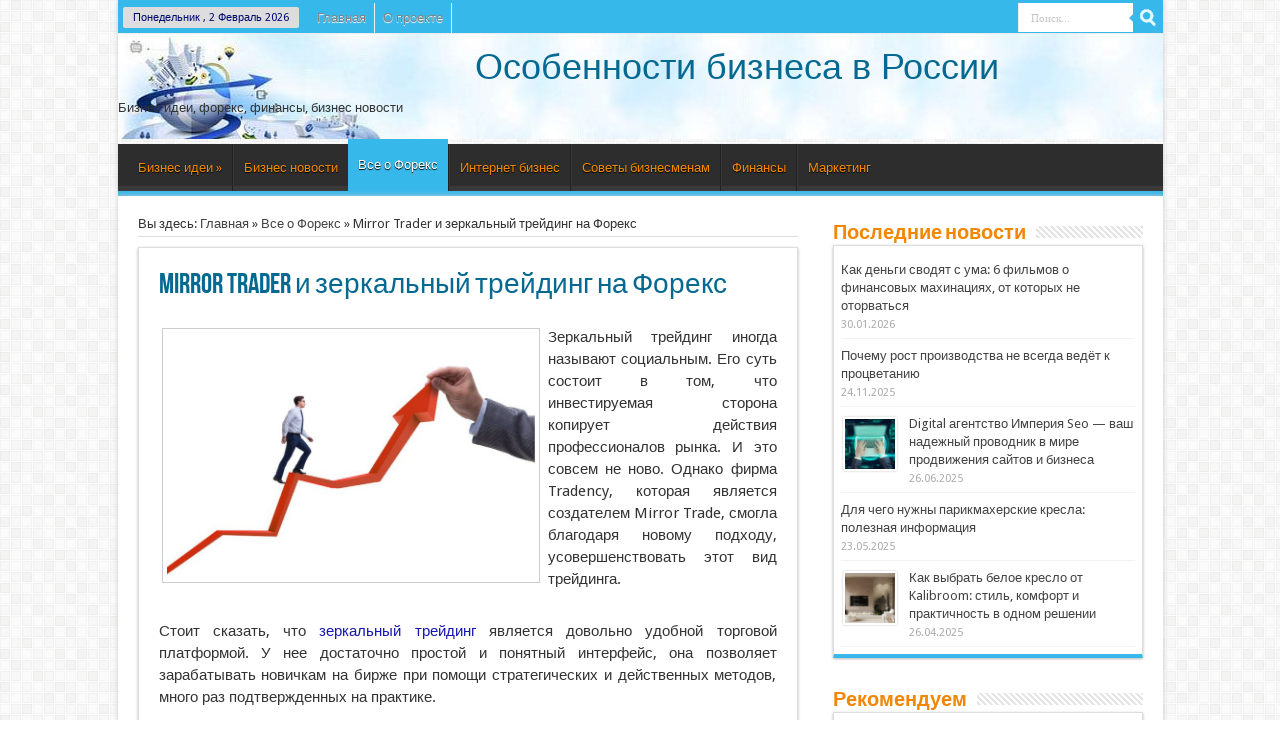

--- FILE ---
content_type: text/html; charset=UTF-8
request_url: https://rus-imperia.info/forex/mirror-trader-i-zerkalnyj-trejding-na-foreks.html
body_size: 14021
content:
<!DOCTYPE html>
<html lang="ru-RU">
<head>
<meta charset="UTF-8" />
<title>Mirror Trader и зеркальный трейдинг на Форекс</title>
<link rel="profile" href="http://gmpg.org/xfn/11" />
<link rel="stylesheet" type="text/css" media="all" href="https://rus-imperia.info/wp-content/themes/sahifa/style.css" />

<link rel="pingback" href="https://rus-imperia.info/xmlrpc.php" />
<meta name="viewport" content="width=device-width, initial-scale=1, maximum-scale=1" />

<meta property="og:image" content="https://rus-imperia.info/wp-content/uploads/2019/08/mirror_background2-660x330.jpg" />
<meta name='robots' content='index, follow, max-image-preview:large, max-snippet:-1, max-video-preview:-1' />

	<!-- This site is optimized with the Yoast SEO plugin v23.0 - https://yoast.com/wordpress/plugins/seo/ -->
	<meta name="description" content="Зеркальный трейдинг иногда называют социальным. Его суть состоит в том, что инвестируемая сторона копирует действия профессионалов рынка. И это совсем не" />
	<link rel="canonical" href="https://rus-imperia.info/forex/mirror-trader-i-zerkalnyj-trejding-na-foreks.html" />
	<meta property="og:locale" content="ru_RU" />
	<meta property="og:type" content="article" />
	<meta property="og:title" content="Mirror Trader и зеркальный трейдинг на Форекс" />
	<meta property="og:description" content="Зеркальный трейдинг иногда называют социальным. Его суть состоит в том, что инвестируемая сторона копирует действия профессионалов рынка. И это совсем не" />
	<meta property="og:url" content="https://rus-imperia.info/forex/mirror-trader-i-zerkalnyj-trejding-na-foreks.html" />
	<meta property="og:site_name" content="Особенности бизнеса в России" />
	<meta property="article:published_time" content="2019-08-29T17:23:14+00:00" />
	<meta property="article:modified_time" content="2019-08-29T17:23:15+00:00" />
	<meta property="og:image" content="https://rus-imperia.info/wp-content/uploads/2019/08/mirror_background2.jpg" />
	<meta property="og:image:width" content="903" />
	<meta property="og:image:height" content="601" />
	<meta property="og:image:type" content="image/jpeg" />
	<meta name="author" content="larisa" />
	<script type="application/ld+json" class="yoast-schema-graph">{"@context":"https://schema.org","@graph":[{"@type":"WebPage","@id":"https://rus-imperia.info/forex/mirror-trader-i-zerkalnyj-trejding-na-foreks.html","url":"https://rus-imperia.info/forex/mirror-trader-i-zerkalnyj-trejding-na-foreks.html","name":"Mirror Trader и зеркальный трейдинг на Форекс","isPartOf":{"@id":"https://rus-imperia.info/#website"},"primaryImageOfPage":{"@id":"https://rus-imperia.info/forex/mirror-trader-i-zerkalnyj-trejding-na-foreks.html#primaryimage"},"image":{"@id":"https://rus-imperia.info/forex/mirror-trader-i-zerkalnyj-trejding-na-foreks.html#primaryimage"},"thumbnailUrl":"https://rus-imperia.info/wp-content/uploads/2019/08/mirror_background2.jpg","datePublished":"2019-08-29T17:23:14+00:00","dateModified":"2019-08-29T17:23:15+00:00","author":{"@id":"https://rus-imperia.info/#/schema/person/538ac2c6d099de7bff7f73a7a211ace5"},"description":"Зеркальный трейдинг иногда называют социальным. Его суть состоит в том, что инвестируемая сторона копирует действия профессионалов рынка. И это совсем не","breadcrumb":{"@id":"https://rus-imperia.info/forex/mirror-trader-i-zerkalnyj-trejding-na-foreks.html#breadcrumb"},"inLanguage":"ru-RU","potentialAction":[{"@type":"ReadAction","target":["https://rus-imperia.info/forex/mirror-trader-i-zerkalnyj-trejding-na-foreks.html"]}]},{"@type":"ImageObject","inLanguage":"ru-RU","@id":"https://rus-imperia.info/forex/mirror-trader-i-zerkalnyj-trejding-na-foreks.html#primaryimage","url":"https://rus-imperia.info/wp-content/uploads/2019/08/mirror_background2.jpg","contentUrl":"https://rus-imperia.info/wp-content/uploads/2019/08/mirror_background2.jpg","width":903,"height":601,"caption":"зеркальный трейдинг"},{"@type":"BreadcrumbList","@id":"https://rus-imperia.info/forex/mirror-trader-i-zerkalnyj-trejding-na-foreks.html#breadcrumb","itemListElement":[{"@type":"ListItem","position":1,"name":"Главное меню","item":"https://rus-imperia.info/"},{"@type":"ListItem","position":2,"name":"Mirror Trader и зеркальный трейдинг на Форекс"}]},{"@type":"WebSite","@id":"https://rus-imperia.info/#website","url":"https://rus-imperia.info/","name":"Особенности бизнеса в России","description":"Бизнес идеи, форекс, финансы, бизнес новости","potentialAction":[{"@type":"SearchAction","target":{"@type":"EntryPoint","urlTemplate":"https://rus-imperia.info/?s={search_term_string}"},"query-input":"required name=search_term_string"}],"inLanguage":"ru-RU"},{"@type":"Person","@id":"https://rus-imperia.info/#/schema/person/538ac2c6d099de7bff7f73a7a211ace5","name":"larisa","image":{"@type":"ImageObject","inLanguage":"ru-RU","@id":"https://rus-imperia.info/#/schema/person/image/","url":"https://secure.gravatar.com/avatar/4742508b0cd2dc9b10d2697054edb3df?s=96&d=mm&r=g","contentUrl":"https://secure.gravatar.com/avatar/4742508b0cd2dc9b10d2697054edb3df?s=96&d=mm&r=g","caption":"larisa"},"url":"https://rus-imperia.info/author/larisa"}]}</script>
	<!-- / Yoast SEO plugin. -->


<link rel="alternate" type="application/rss+xml" title="Особенности бизнеса в России &raquo; Лента" href="https://rus-imperia.info/feed" />
<link rel="alternate" type="application/rss+xml" title="Особенности бизнеса в России &raquo; Лента комментариев" href="https://rus-imperia.info/comments/feed" />
<script type="text/javascript">
/* <![CDATA[ */
window._wpemojiSettings = {"baseUrl":"https:\/\/s.w.org\/images\/core\/emoji\/15.0.3\/72x72\/","ext":".png","svgUrl":"https:\/\/s.w.org\/images\/core\/emoji\/15.0.3\/svg\/","svgExt":".svg","source":{"concatemoji":"https:\/\/rus-imperia.info\/wp-includes\/js\/wp-emoji-release.min.js?ver=6.6"}};
/*! This file is auto-generated */
!function(i,n){var o,s,e;function c(e){try{var t={supportTests:e,timestamp:(new Date).valueOf()};sessionStorage.setItem(o,JSON.stringify(t))}catch(e){}}function p(e,t,n){e.clearRect(0,0,e.canvas.width,e.canvas.height),e.fillText(t,0,0);var t=new Uint32Array(e.getImageData(0,0,e.canvas.width,e.canvas.height).data),r=(e.clearRect(0,0,e.canvas.width,e.canvas.height),e.fillText(n,0,0),new Uint32Array(e.getImageData(0,0,e.canvas.width,e.canvas.height).data));return t.every(function(e,t){return e===r[t]})}function u(e,t,n){switch(t){case"flag":return n(e,"\ud83c\udff3\ufe0f\u200d\u26a7\ufe0f","\ud83c\udff3\ufe0f\u200b\u26a7\ufe0f")?!1:!n(e,"\ud83c\uddfa\ud83c\uddf3","\ud83c\uddfa\u200b\ud83c\uddf3")&&!n(e,"\ud83c\udff4\udb40\udc67\udb40\udc62\udb40\udc65\udb40\udc6e\udb40\udc67\udb40\udc7f","\ud83c\udff4\u200b\udb40\udc67\u200b\udb40\udc62\u200b\udb40\udc65\u200b\udb40\udc6e\u200b\udb40\udc67\u200b\udb40\udc7f");case"emoji":return!n(e,"\ud83d\udc26\u200d\u2b1b","\ud83d\udc26\u200b\u2b1b")}return!1}function f(e,t,n){var r="undefined"!=typeof WorkerGlobalScope&&self instanceof WorkerGlobalScope?new OffscreenCanvas(300,150):i.createElement("canvas"),a=r.getContext("2d",{willReadFrequently:!0}),o=(a.textBaseline="top",a.font="600 32px Arial",{});return e.forEach(function(e){o[e]=t(a,e,n)}),o}function t(e){var t=i.createElement("script");t.src=e,t.defer=!0,i.head.appendChild(t)}"undefined"!=typeof Promise&&(o="wpEmojiSettingsSupports",s=["flag","emoji"],n.supports={everything:!0,everythingExceptFlag:!0},e=new Promise(function(e){i.addEventListener("DOMContentLoaded",e,{once:!0})}),new Promise(function(t){var n=function(){try{var e=JSON.parse(sessionStorage.getItem(o));if("object"==typeof e&&"number"==typeof e.timestamp&&(new Date).valueOf()<e.timestamp+604800&&"object"==typeof e.supportTests)return e.supportTests}catch(e){}return null}();if(!n){if("undefined"!=typeof Worker&&"undefined"!=typeof OffscreenCanvas&&"undefined"!=typeof URL&&URL.createObjectURL&&"undefined"!=typeof Blob)try{var e="postMessage("+f.toString()+"("+[JSON.stringify(s),u.toString(),p.toString()].join(",")+"));",r=new Blob([e],{type:"text/javascript"}),a=new Worker(URL.createObjectURL(r),{name:"wpTestEmojiSupports"});return void(a.onmessage=function(e){c(n=e.data),a.terminate(),t(n)})}catch(e){}c(n=f(s,u,p))}t(n)}).then(function(e){for(var t in e)n.supports[t]=e[t],n.supports.everything=n.supports.everything&&n.supports[t],"flag"!==t&&(n.supports.everythingExceptFlag=n.supports.everythingExceptFlag&&n.supports[t]);n.supports.everythingExceptFlag=n.supports.everythingExceptFlag&&!n.supports.flag,n.DOMReady=!1,n.readyCallback=function(){n.DOMReady=!0}}).then(function(){return e}).then(function(){var e;n.supports.everything||(n.readyCallback(),(e=n.source||{}).concatemoji?t(e.concatemoji):e.wpemoji&&e.twemoji&&(t(e.twemoji),t(e.wpemoji)))}))}((window,document),window._wpemojiSettings);
/* ]]> */
</script>
<style id='wp-emoji-styles-inline-css' type='text/css'>

	img.wp-smiley, img.emoji {
		display: inline !important;
		border: none !important;
		box-shadow: none !important;
		height: 1em !important;
		width: 1em !important;
		margin: 0 0.07em !important;
		vertical-align: -0.1em !important;
		background: none !important;
		padding: 0 !important;
	}
</style>
<link rel='stylesheet' id='wp-block-library-css' href='https://rus-imperia.info/wp-includes/css/dist/block-library/style.min.css?ver=6.6' type='text/css' media='all' />
<style id='classic-theme-styles-inline-css' type='text/css'>
/*! This file is auto-generated */
.wp-block-button__link{color:#fff;background-color:#32373c;border-radius:9999px;box-shadow:none;text-decoration:none;padding:calc(.667em + 2px) calc(1.333em + 2px);font-size:1.125em}.wp-block-file__button{background:#32373c;color:#fff;text-decoration:none}
</style>
<style id='global-styles-inline-css' type='text/css'>
:root{--wp--preset--aspect-ratio--square: 1;--wp--preset--aspect-ratio--4-3: 4/3;--wp--preset--aspect-ratio--3-4: 3/4;--wp--preset--aspect-ratio--3-2: 3/2;--wp--preset--aspect-ratio--2-3: 2/3;--wp--preset--aspect-ratio--16-9: 16/9;--wp--preset--aspect-ratio--9-16: 9/16;--wp--preset--color--black: #000000;--wp--preset--color--cyan-bluish-gray: #abb8c3;--wp--preset--color--white: #ffffff;--wp--preset--color--pale-pink: #f78da7;--wp--preset--color--vivid-red: #cf2e2e;--wp--preset--color--luminous-vivid-orange: #ff6900;--wp--preset--color--luminous-vivid-amber: #fcb900;--wp--preset--color--light-green-cyan: #7bdcb5;--wp--preset--color--vivid-green-cyan: #00d084;--wp--preset--color--pale-cyan-blue: #8ed1fc;--wp--preset--color--vivid-cyan-blue: #0693e3;--wp--preset--color--vivid-purple: #9b51e0;--wp--preset--gradient--vivid-cyan-blue-to-vivid-purple: linear-gradient(135deg,rgba(6,147,227,1) 0%,rgb(155,81,224) 100%);--wp--preset--gradient--light-green-cyan-to-vivid-green-cyan: linear-gradient(135deg,rgb(122,220,180) 0%,rgb(0,208,130) 100%);--wp--preset--gradient--luminous-vivid-amber-to-luminous-vivid-orange: linear-gradient(135deg,rgba(252,185,0,1) 0%,rgba(255,105,0,1) 100%);--wp--preset--gradient--luminous-vivid-orange-to-vivid-red: linear-gradient(135deg,rgba(255,105,0,1) 0%,rgb(207,46,46) 100%);--wp--preset--gradient--very-light-gray-to-cyan-bluish-gray: linear-gradient(135deg,rgb(238,238,238) 0%,rgb(169,184,195) 100%);--wp--preset--gradient--cool-to-warm-spectrum: linear-gradient(135deg,rgb(74,234,220) 0%,rgb(151,120,209) 20%,rgb(207,42,186) 40%,rgb(238,44,130) 60%,rgb(251,105,98) 80%,rgb(254,248,76) 100%);--wp--preset--gradient--blush-light-purple: linear-gradient(135deg,rgb(255,206,236) 0%,rgb(152,150,240) 100%);--wp--preset--gradient--blush-bordeaux: linear-gradient(135deg,rgb(254,205,165) 0%,rgb(254,45,45) 50%,rgb(107,0,62) 100%);--wp--preset--gradient--luminous-dusk: linear-gradient(135deg,rgb(255,203,112) 0%,rgb(199,81,192) 50%,rgb(65,88,208) 100%);--wp--preset--gradient--pale-ocean: linear-gradient(135deg,rgb(255,245,203) 0%,rgb(182,227,212) 50%,rgb(51,167,181) 100%);--wp--preset--gradient--electric-grass: linear-gradient(135deg,rgb(202,248,128) 0%,rgb(113,206,126) 100%);--wp--preset--gradient--midnight: linear-gradient(135deg,rgb(2,3,129) 0%,rgb(40,116,252) 100%);--wp--preset--font-size--small: 13px;--wp--preset--font-size--medium: 20px;--wp--preset--font-size--large: 36px;--wp--preset--font-size--x-large: 42px;--wp--preset--spacing--20: 0.44rem;--wp--preset--spacing--30: 0.67rem;--wp--preset--spacing--40: 1rem;--wp--preset--spacing--50: 1.5rem;--wp--preset--spacing--60: 2.25rem;--wp--preset--spacing--70: 3.38rem;--wp--preset--spacing--80: 5.06rem;--wp--preset--shadow--natural: 6px 6px 9px rgba(0, 0, 0, 0.2);--wp--preset--shadow--deep: 12px 12px 50px rgba(0, 0, 0, 0.4);--wp--preset--shadow--sharp: 6px 6px 0px rgba(0, 0, 0, 0.2);--wp--preset--shadow--outlined: 6px 6px 0px -3px rgba(255, 255, 255, 1), 6px 6px rgba(0, 0, 0, 1);--wp--preset--shadow--crisp: 6px 6px 0px rgba(0, 0, 0, 1);}:where(.is-layout-flex){gap: 0.5em;}:where(.is-layout-grid){gap: 0.5em;}body .is-layout-flex{display: flex;}.is-layout-flex{flex-wrap: wrap;align-items: center;}.is-layout-flex > :is(*, div){margin: 0;}body .is-layout-grid{display: grid;}.is-layout-grid > :is(*, div){margin: 0;}:where(.wp-block-columns.is-layout-flex){gap: 2em;}:where(.wp-block-columns.is-layout-grid){gap: 2em;}:where(.wp-block-post-template.is-layout-flex){gap: 1.25em;}:where(.wp-block-post-template.is-layout-grid){gap: 1.25em;}.has-black-color{color: var(--wp--preset--color--black) !important;}.has-cyan-bluish-gray-color{color: var(--wp--preset--color--cyan-bluish-gray) !important;}.has-white-color{color: var(--wp--preset--color--white) !important;}.has-pale-pink-color{color: var(--wp--preset--color--pale-pink) !important;}.has-vivid-red-color{color: var(--wp--preset--color--vivid-red) !important;}.has-luminous-vivid-orange-color{color: var(--wp--preset--color--luminous-vivid-orange) !important;}.has-luminous-vivid-amber-color{color: var(--wp--preset--color--luminous-vivid-amber) !important;}.has-light-green-cyan-color{color: var(--wp--preset--color--light-green-cyan) !important;}.has-vivid-green-cyan-color{color: var(--wp--preset--color--vivid-green-cyan) !important;}.has-pale-cyan-blue-color{color: var(--wp--preset--color--pale-cyan-blue) !important;}.has-vivid-cyan-blue-color{color: var(--wp--preset--color--vivid-cyan-blue) !important;}.has-vivid-purple-color{color: var(--wp--preset--color--vivid-purple) !important;}.has-black-background-color{background-color: var(--wp--preset--color--black) !important;}.has-cyan-bluish-gray-background-color{background-color: var(--wp--preset--color--cyan-bluish-gray) !important;}.has-white-background-color{background-color: var(--wp--preset--color--white) !important;}.has-pale-pink-background-color{background-color: var(--wp--preset--color--pale-pink) !important;}.has-vivid-red-background-color{background-color: var(--wp--preset--color--vivid-red) !important;}.has-luminous-vivid-orange-background-color{background-color: var(--wp--preset--color--luminous-vivid-orange) !important;}.has-luminous-vivid-amber-background-color{background-color: var(--wp--preset--color--luminous-vivid-amber) !important;}.has-light-green-cyan-background-color{background-color: var(--wp--preset--color--light-green-cyan) !important;}.has-vivid-green-cyan-background-color{background-color: var(--wp--preset--color--vivid-green-cyan) !important;}.has-pale-cyan-blue-background-color{background-color: var(--wp--preset--color--pale-cyan-blue) !important;}.has-vivid-cyan-blue-background-color{background-color: var(--wp--preset--color--vivid-cyan-blue) !important;}.has-vivid-purple-background-color{background-color: var(--wp--preset--color--vivid-purple) !important;}.has-black-border-color{border-color: var(--wp--preset--color--black) !important;}.has-cyan-bluish-gray-border-color{border-color: var(--wp--preset--color--cyan-bluish-gray) !important;}.has-white-border-color{border-color: var(--wp--preset--color--white) !important;}.has-pale-pink-border-color{border-color: var(--wp--preset--color--pale-pink) !important;}.has-vivid-red-border-color{border-color: var(--wp--preset--color--vivid-red) !important;}.has-luminous-vivid-orange-border-color{border-color: var(--wp--preset--color--luminous-vivid-orange) !important;}.has-luminous-vivid-amber-border-color{border-color: var(--wp--preset--color--luminous-vivid-amber) !important;}.has-light-green-cyan-border-color{border-color: var(--wp--preset--color--light-green-cyan) !important;}.has-vivid-green-cyan-border-color{border-color: var(--wp--preset--color--vivid-green-cyan) !important;}.has-pale-cyan-blue-border-color{border-color: var(--wp--preset--color--pale-cyan-blue) !important;}.has-vivid-cyan-blue-border-color{border-color: var(--wp--preset--color--vivid-cyan-blue) !important;}.has-vivid-purple-border-color{border-color: var(--wp--preset--color--vivid-purple) !important;}.has-vivid-cyan-blue-to-vivid-purple-gradient-background{background: var(--wp--preset--gradient--vivid-cyan-blue-to-vivid-purple) !important;}.has-light-green-cyan-to-vivid-green-cyan-gradient-background{background: var(--wp--preset--gradient--light-green-cyan-to-vivid-green-cyan) !important;}.has-luminous-vivid-amber-to-luminous-vivid-orange-gradient-background{background: var(--wp--preset--gradient--luminous-vivid-amber-to-luminous-vivid-orange) !important;}.has-luminous-vivid-orange-to-vivid-red-gradient-background{background: var(--wp--preset--gradient--luminous-vivid-orange-to-vivid-red) !important;}.has-very-light-gray-to-cyan-bluish-gray-gradient-background{background: var(--wp--preset--gradient--very-light-gray-to-cyan-bluish-gray) !important;}.has-cool-to-warm-spectrum-gradient-background{background: var(--wp--preset--gradient--cool-to-warm-spectrum) !important;}.has-blush-light-purple-gradient-background{background: var(--wp--preset--gradient--blush-light-purple) !important;}.has-blush-bordeaux-gradient-background{background: var(--wp--preset--gradient--blush-bordeaux) !important;}.has-luminous-dusk-gradient-background{background: var(--wp--preset--gradient--luminous-dusk) !important;}.has-pale-ocean-gradient-background{background: var(--wp--preset--gradient--pale-ocean) !important;}.has-electric-grass-gradient-background{background: var(--wp--preset--gradient--electric-grass) !important;}.has-midnight-gradient-background{background: var(--wp--preset--gradient--midnight) !important;}.has-small-font-size{font-size: var(--wp--preset--font-size--small) !important;}.has-medium-font-size{font-size: var(--wp--preset--font-size--medium) !important;}.has-large-font-size{font-size: var(--wp--preset--font-size--large) !important;}.has-x-large-font-size{font-size: var(--wp--preset--font-size--x-large) !important;}
:where(.wp-block-post-template.is-layout-flex){gap: 1.25em;}:where(.wp-block-post-template.is-layout-grid){gap: 1.25em;}
:where(.wp-block-columns.is-layout-flex){gap: 2em;}:where(.wp-block-columns.is-layout-grid){gap: 2em;}
:root :where(.wp-block-pullquote){font-size: 1.5em;line-height: 1.6;}
</style>
<link rel='stylesheet' id='shortcodes-css' href='https://rus-imperia.info/wp-content/themes/sahifa/css/shortcodes.css?ver=6.6' type='text/css' media='all' />
<script type="text/javascript" src="https://rus-imperia.info/wp-includes/js/jquery/jquery.min.js?ver=3.7.1" id="jquery-core-js"></script>
<script type="text/javascript" src="https://rus-imperia.info/wp-includes/js/jquery/jquery-migrate.min.js?ver=3.4.1" id="jquery-migrate-js"></script>
<script type="text/javascript" src="https://rus-imperia.info/wp-content/themes/sahifa/js/jquery.tipsy.js?ver=6.6" id="tie-tipsy-js"></script>
<script type="text/javascript" src="https://rus-imperia.info/wp-content/themes/sahifa/js/tie-scripts.js?ver=6.6" id="tie-scripts-js"></script>
<link rel="https://api.w.org/" href="https://rus-imperia.info/wp-json/" /><link rel="alternate" title="JSON" type="application/json" href="https://rus-imperia.info/wp-json/wp/v2/posts/13038" /><link rel="EditURI" type="application/rsd+xml" title="RSD" href="https://rus-imperia.info/xmlrpc.php?rsd" />
<meta name="generator" content="WordPress 6.6" />
<link rel='shortlink' href='https://rus-imperia.info/?p=13038' />
<link rel="alternate" title="oEmbed (JSON)" type="application/json+oembed" href="https://rus-imperia.info/wp-json/oembed/1.0/embed?url=https%3A%2F%2Frus-imperia.info%2Fforex%2Fmirror-trader-i-zerkalnyj-trejding-na-foreks.html" />
<link rel="alternate" title="oEmbed (XML)" type="text/xml+oembed" href="https://rus-imperia.info/wp-json/oembed/1.0/embed?url=https%3A%2F%2Frus-imperia.info%2Fforex%2Fmirror-trader-i-zerkalnyj-trejding-na-foreks.html&#038;format=xml" />
<link rel="shortcut icon" href="https://rus-imperia.info/wp-content/uploads/2013/03/1.png" title="Favicon" /><link rel="stylesheet" type="text/css" media="all" href="https://rus-imperia.info/wp-content/themes/sahifa/css/style-blue.css" />


<style type="text/css" media="screen"> 


#main-nav, #main-nav ul li a{
	color :#f28705;
}

h2.page-title{
	color :#f28705;
}

.post-title{
	color :#056991;
}

.single .entry{
	font-weight: normal;
}

.cat-box-title h2, .cat-box-title h2 a, .block-head h3, #respond h3, #comments-title  {
	color :#056991;
	font-weight: bold;
}

.widget-top h4, .widget-top h4 a{
	color :#f28705;
}

.entry h1{
	color :#f28705;
}
.top-nav, .top-nav ul ul {background:#37b8eb url('')    ;}
.today-date {
		color: #000970;}

body.single .post .entry a, body.page .post .entry a {
	color: #1616b3;	}
body.single .post .entry a:hover, body.page .post .entry a:hover {
	color: #5063cf;	text-decoration: underline;}

.footer-widget-top h3 {	color: #133b9e;}

</style> 


<link href='https://fonts.googleapis.com/css?family=Droid+Sans:regular,bold' rel='stylesheet' type='text/css'/>

</head>
<body id="top" class="post-template-default single single-post postid-13038 single-format-standard">
	<div class="background-cover"></div>
	<div class="wrapper">
		<header>
			<div class="top-nav">
							<span class="today-date">Понедельник ,  2  Февраль 2026</span>

				<ul>
	<li><a href="http://rus-imperia.info">Главная</a></li>
	<li><a href="http://rus-imperia.info/o-proekte">О проекте</a></li>
	</ul>
				<select id='top-menu-mob'><option value='' selected='selected'>Go to...</option><option value=''></option></select>

						<div class="search-block">
						<form method="get" id="searchform" action="https://rus-imperia.info/">
							<input class="search-button" type="submit" value="Поиск" />
							<input type="text" id="s" name="s" value="Поиск..." onfocus="if (this.value == 'Поиск') {this.value = '';}" onblur="if (this.value == '') {this.value = 'Поиск';}"  />
						</form>
					</div><!-- .search-block /-->
	
			</div><!-- .top-menu /-->

		<div class="header-content">
			<div class="logo">
				<p id="site-title">
					<a href="https://rus-imperia.info/">Особенности бизнеса в России</a>
				</p>
				<div id="description">Бизнес идеи, форекс, финансы, бизнес новости</div>
							</div><!-- .logo /-->
						<div class="clear"></div>
		</div>

			<nav id="main-nav">
				<div class="main-menu"><ul id="menu-menyu" class="menu"><li id="menu-item-26" class="menu-item menu-item-type-taxonomy menu-item-object-category menu-item-has-children menu-item-26"><a href="https://rus-imperia.info/category/business">Бизнес идеи</a>
<ul class="sub-menu">
	<li id="menu-item-28" class="menu-item menu-item-type-taxonomy menu-item-object-category menu-item-28"><a href="https://rus-imperia.info/category/business/auto">Автомобили</a></li>
	<li id="menu-item-29" class="menu-item menu-item-type-taxonomy menu-item-object-category menu-item-29"><a href="https://rus-imperia.info/category/business/computers">Компьютеры, IT, техника</a></li>
	<li id="menu-item-27" class="menu-item menu-item-type-taxonomy menu-item-object-category menu-item-27"><a href="https://rus-imperia.info/category/business/home">Бизнес на дому</a></li>
	<li id="menu-item-30" class="menu-item menu-item-type-taxonomy menu-item-object-category menu-item-30"><a href="https://rus-imperia.info/category/business/real-estate">Недвижимость</a></li>
	<li id="menu-item-31" class="menu-item menu-item-type-taxonomy menu-item-object-category menu-item-31"><a href="https://rus-imperia.info/category/business/food">Рестораны, еда</a></li>
	<li id="menu-item-32" class="menu-item menu-item-type-taxonomy menu-item-object-category menu-item-32"><a href="https://rus-imperia.info/category/business/production">Производство</a></li>
	<li id="menu-item-33" class="menu-item menu-item-type-taxonomy menu-item-object-category menu-item-33"><a href="https://rus-imperia.info/category/business/building">Строительство, ремонт</a></li>
	<li id="menu-item-34" class="menu-item menu-item-type-taxonomy menu-item-object-category menu-item-34"><a href="https://rus-imperia.info/category/business/service">Услуги, сервис</a></li>
	<li id="menu-item-98" class="menu-item menu-item-type-taxonomy menu-item-object-category menu-item-98"><a href="https://rus-imperia.info/category/business/sale">Торговля</a></li>
	<li id="menu-item-35" class="menu-item menu-item-type-taxonomy menu-item-object-category menu-item-35"><a href="https://rus-imperia.info/category/business/other">Другие идеи</a></li>
</ul>
</li>
<li id="menu-item-36" class="menu-item menu-item-type-taxonomy menu-item-object-category menu-item-36"><a href="https://rus-imperia.info/category/news">Бизнес новости</a></li>
<li id="menu-item-37" class="menu-item menu-item-type-taxonomy menu-item-object-category current-post-ancestor current-menu-parent current-post-parent menu-item-37"><a href="https://rus-imperia.info/category/forex">Все о Форекс</a></li>
<li id="menu-item-38" class="menu-item menu-item-type-taxonomy menu-item-object-category menu-item-38"><a href="https://rus-imperia.info/category/internet">Интернет бизнес</a></li>
<li id="menu-item-39" class="menu-item menu-item-type-taxonomy menu-item-object-category menu-item-39"><a href="https://rus-imperia.info/category/tips">Советы бизнесменам</a></li>
<li id="menu-item-40" class="menu-item menu-item-type-taxonomy menu-item-object-category menu-item-40"><a href="https://rus-imperia.info/category/finance">Финансы</a></li>
<li id="menu-item-691" class="menu-item menu-item-type-taxonomy menu-item-object-category menu-item-691"><a href="https://rus-imperia.info/category/marketing">Маркетинг</a></li>
</ul></div>				<select id='main-menu-mob'><option value='' selected='selected'>Go to...</option><option value='https://rus-imperia.info/category/business'>Бизнес идеи</option><option value='https://rus-imperia.info/category/business/auto'> - Автомобили</option><option value='https://rus-imperia.info/category/business/computers'> - Компьютеры, IT, техника</option><option value='https://rus-imperia.info/category/business/home'> - Бизнес на дому</option><option value='https://rus-imperia.info/category/business/real-estate'> - Недвижимость</option><option value='https://rus-imperia.info/category/business/food'> - Рестораны, еда</option><option value='https://rus-imperia.info/category/business/production'> - Производство</option><option value='https://rus-imperia.info/category/business/building'> - Строительство, ремонт</option><option value='https://rus-imperia.info/category/business/service'> - Услуги, сервис</option><option value='https://rus-imperia.info/category/business/sale'> - Торговля</option><option value='https://rus-imperia.info/category/business/other'> - Другие идеи</option><option value='https://rus-imperia.info/category/news'>Бизнес новости</option><option value='https://rus-imperia.info/category/forex'>Все о Форекс</option><option value='https://rus-imperia.info/category/internet'>Интернет бизнес</option><option value='https://rus-imperia.info/category/tips'>Советы бизнесменам</option><option value='https://rus-imperia.info/category/finance'>Финансы</option><option value='https://rus-imperia.info/category/marketing'>Маркетинг</option></select>							</nav><!-- .main-nav /-->

		</header><!-- #header /-->



	
	<div id="main-content" class="container">
	<div class="content">
		<div id="crumbs">Вы здесь: <a href="https://rus-imperia.info">Главная</a> &raquo; <a href="https://rus-imperia.info/category/forex">Все о Форекс</a> &raquo; <span class="current">Mirror Trader и зеркальный трейдинг на Форекс</span></div>		
	
		
				
				
						
		<article class="post-listing post-13038 post type-post status-publish format-standard has-post-thumbnail hentry category-forex">
				

			<div class="post-inner">
				<h1 class="post-title">Mirror Trader и зеркальный трейдинг на Форекс</h1>
					

				<div class="entry">
					<p><a href="http://rus-imperia.info/forex/mirror-trader-i-zerkalnyj-trejding-na-foreks.html/attachment/mirror_background2" rel="attachment wp-att-13039"><img fetchpriority="high" decoding="async" class="alignleft  wp-image-13039" src="https://rus-imperia.info/wp-content/uploads/2019/08/mirror_background2.jpg" alt="зеркальный трейдинг" width="368" height="245" srcset="https://rus-imperia.info/wp-content/uploads/2019/08/mirror_background2.jpg 903w, https://rus-imperia.info/wp-content/uploads/2019/08/mirror_background2-300x200.jpg 300w, https://rus-imperia.info/wp-content/uploads/2019/08/mirror_background2-768x511.jpg 768w" sizes="(max-width: 368px) 100vw, 368px" /></a>Зеркальный трейдинг иногда называют социальным. Его суть состоит в том, что инвестируемая сторона копирует действия профессионалов рынка. И это совсем не ново. Однако фирма Tradency, которая является создателем Mirror Trade, смогла благодаря новому подходу, усовершенствовать этот вид трейдинга.<span id="more-13038"></span></p>
<p>Стоит сказать, что <a href="https://fumgo.com/ru/">зеркальный трейдинг</a> является довольно удобной торговой платформой. У нее достаточно простой и понятный интерфейс, она позволяет зарабатывать новичкам на бирже при помощи стратегических и действенных методов, много раз подтвержденных на практике.</p>
<p>Плюсы данного вида инвестирования состоят в большой доле вероятности возможности получения дохода. При этом риски сводятся к минимуму.</p>
<h3>Как начать работу с Mirror Trader</h3>
<p>В первую очередь вы должны создать свой аккаунт в торговой системе и открыть торговый счет. Сама платформа довольно проста в освоении. Для работы с ней не нужно устанавливать какие-либо сторонние программы, все действия с системой осуществляются при помощи обычного интернет-браузера.</p>
<p>После регистрации в системе потребуется пополнить баланс счета. Чтобы сделать депозит, клиент может выбрать наиболее приемлемый для себя вариант. Для начала работы требуется минимальная сумма баланса, составляющая 100 американских долларов. И, разумеется, думать о возможности получения большого дохода при вложении такой суммы не приходится. Но для начала работы и изучения параметров и возможностей системы, этих средств будет достаточно.</p>
<p>Когда деньги поступят на счет, следует определить стратегические методы. Во время открытия терминала нужно будет определить режим торговли: полуавтоматический, ручной, или автоматический.</p>
<p>Выбрав ручной способ проведения сделок, надо будет копировать самостоятельно. При выборе полуавтоматического метода, потребуется заполнить следующие параметры пользователя: объем копирования, распределение своих активов, число сделок и уровень риска. При автоматическом режиме система самостоятельно соберет портфели и скопирует сделки с учетом стартовых настроек.</p>
<p>Основной плюс копирования сделок состоит в ведении автоматических торгов. Также, в отличие от вложений в ПАММ счета, где доход частично получает управляющий, в этом случае вся выручка отправляется к инвестору.</p>
<p>Новички в торговле должны выбирать системы трейдинга и стратегии торгов, основываясь на отзывах о них и их параметрах. Несмотря на то что для работы с зеркальным трейдингом инвестору не нужно иметь много знаний, ему все же придется ознакомиться с базовыми терминами области финансов и экономики.</p>
										<div id="google"></div>
					
										<p class="post-meta">
			29.08.2019			<script type="text/javascript"><!--
google_ad_client = "ca-pub-9081503093489661";
/* rus-imperia-single */
google_ad_slot = "1972449942";
google_ad_width = 468;
google_ad_height = 60;
//-->
</script>
<script type="text/javascript"
src="https://pagead2.googlesyndication.com/pagead/show_ads.js">
</script>
		</p>
				</div><!-- .entry /-->

					

			</div><!-- .post-inner -->
		</article><!-- .post-listing -->
		
		
				
				
		
			
			<section id="related_posts">
		<div class="block-head">
			<h3>Другие новости</h3><div class="stripe-line"></div>
		</div>
		<div class="post-listing">
						<div class="related-item">
							
				<div class="post-thumbnail">
					<a href="https://rus-imperia.info/forex/uslugi-brokera-vash-kompas-v-mire-investicij.html" title="Permalink to Услуги брокера: ваш компас в мире инвестиций" rel="bookmark">
						<img width="272" height="125" src="https://rus-imperia.info/wp-content/uploads/2021/09/Услуги-брокера-272x125.jpg" class="attachment-272x125 size-272x125" alt="Услуги брокера: ваш компас в мире инвестиций" title="Услуги брокера: ваш компас в мире инвестиций" decoding="async" />						<span class="overlay-icon"></span>
					</a>
				</div><!-- post-thumbnail /-->
							
				<h6><a href="https://rus-imperia.info/forex/uslugi-brokera-vash-kompas-v-mire-investicij.html" title="Permalink to Услуги брокера: ваш компас в мире инвестиций" rel="bookmark">Услуги брокера: ваш компас в мире инвестиций</a></h6>
				
			</div>
						<div class="related-item">
							
				<div class="post-thumbnail">
					<a href="https://rus-imperia.info/forex/kak-vybrat-birzhu-kriptovalyut.html" title="Permalink to Как выбрать биржу криптовалют" rel="bookmark">
						<img width="272" height="125" src="https://rus-imperia.info/wp-content/uploads/2021/05/Как-выбрать-биржу-криптовалют-272x125.jpg" class="attachment-272x125 size-272x125" alt="Как выбрать биржу криптовалют" title="Как выбрать биржу криптовалют" decoding="async" />						<span class="overlay-icon"></span>
					</a>
				</div><!-- post-thumbnail /-->
							
				<h6><a href="https://rus-imperia.info/forex/kak-vybrat-birzhu-kriptovalyut.html" title="Permalink to Как выбрать биржу криптовалют" rel="bookmark">Как выбрать биржу криптовалют</a></h6>
				
			</div>
						<div class="related-item">
							
				<div class="post-thumbnail">
					<a href="https://rus-imperia.info/forex/kak-nachat-zarabatyvat-na-foreks.html" title="Permalink to Как начать зарабатывать на Форекс" rel="bookmark">
						<img width="272" height="125" src="https://rus-imperia.info/wp-content/uploads/2020/07/AbbVie_3-272x125.jpg" class="attachment-272x125 size-272x125" alt="Как начать зарабатывать на Форекс" title="Как начать зарабатывать на Форекс" decoding="async" loading="lazy" />						<span class="overlay-icon"></span>
					</a>
				</div><!-- post-thumbnail /-->
							
				<h6><a href="https://rus-imperia.info/forex/kak-nachat-zarabatyvat-na-foreks.html" title="Permalink to Как начать зарабатывать на Форекс" rel="bookmark">Как начать зарабатывать на Форекс</a></h6>
				
			</div>
						<div class="related-item">
							
				<div class="post-thumbnail">
					<a href="https://rus-imperia.info/forex/vlom-otzyvy.html" title="Permalink to Vlom отзывы" rel="bookmark">
						<img width="272" height="125" src="https://rus-imperia.info/wp-content/uploads/2020/06/vlom-logo-1280x720-800x445-731x407-272x125.png" class="attachment-272x125 size-272x125" alt="Vlom отзывы" title="Vlom отзывы" decoding="async" loading="lazy" />						<span class="overlay-icon"></span>
					</a>
				</div><!-- post-thumbnail /-->
							
				<h6><a href="https://rus-imperia.info/forex/vlom-otzyvy.html" title="Permalink to Vlom отзывы" rel="bookmark">Vlom отзывы</a></h6>
				
			</div>
						<div class="related-item">
							
				<div class="post-thumbnail">
					<a href="https://rus-imperia.info/forex/obuchenie-trejdingu-na-foreks.html" title="Permalink to Обучение трейдингу на Форекс" rel="bookmark">
						<img width="272" height="125" src="https://rus-imperia.info/wp-content/uploads/2020/01/68868589495-272x125.png" class="attachment-272x125 size-272x125" alt="Обучение трейдингу на Форекс" title="Обучение трейдингу на Форекс" decoding="async" loading="lazy" />						<span class="overlay-icon"></span>
					</a>
				</div><!-- post-thumbnail /-->
							
				<h6><a href="https://rus-imperia.info/forex/obuchenie-trejdingu-na-foreks.html" title="Permalink to Обучение трейдингу на Форекс" rel="bookmark">Обучение трейдингу на Форекс</a></h6>
				
			</div>
						<div class="related-item">
							
				<div class="post-thumbnail">
					<a href="https://rus-imperia.info/forex/kak-najti-opytnyx-brokerov.html" title="Permalink to Как найти опытных брокеров" rel="bookmark">
						<img width="272" height="125" src="https://rus-imperia.info/wp-content/uploads/2019/09/foreks-11-272x125.jpeg" class="attachment-272x125 size-272x125" alt="Как найти опытных брокеров" title="Как найти опытных брокеров" decoding="async" loading="lazy" />						<span class="overlay-icon"></span>
					</a>
				</div><!-- post-thumbnail /-->
							
				<h6><a href="https://rus-imperia.info/forex/kak-najti-opytnyx-brokerov.html" title="Permalink to Как найти опытных брокеров" rel="bookmark">Как найти опытных брокеров</a></h6>
				
			</div>
						<div class="clear"></div>
		</div>
	</section>
		

		
		<!---->
	
	</div><!-- .content -->
<aside id="sidebar">
	<div id="posts-list-widget-7" class="widget posts-list"><div class="widget-top"><h4>Последние новости		</h4><div class="stripe-line"></div></div>
						<div class="widget-container">				<ul>
					<li>
		<h3><a href="https://rus-imperia.info/tips/kak-dengi-svodyat-s-uma-6-filmov-o-finansovyx-maxinaciyax-ot-kotoryx-ne-otorvatsya.html">Как деньги сводят с ума: 6 фильмов о финансовых махинациях, от которых не оторваться</a></h3>
	<span class="date">30.01.2026</span>
</li>
<li>
		<h3><a href="https://rus-imperia.info/tips/pochemu-rost-proizvodstva-ne-vsegda-vedyot-k-procvetaniyu.html">Почему рост производства не всегда ведёт к процветанию</a></h3>
	<span class="date">24.11.2025</span>
</li>
<li>
				
		<div class="post-thumbnail">
			<a href="https://rus-imperia.info/internet/digital-agentstvo-imperiya-seo-vash-nadezhnyj-provodnik-v-mire-prodvizheniya-sajtov-i-biznesa.html" title="Permalink to Digital агентство Империя Seo — ваш надежный проводник в мире продвижения сайтов и бизнеса" rel="bookmark"><img width="50" height="50" src="https://rus-imperia.info/wp-content/uploads/2025/06/Digital-агентство-Империя-Seo-55x55.jpg" class="attachment-50x50 size-50x50" alt="Digital агентство Империя Seo — ваш надежный проводник в мире продвижения сайтов и бизнеса" title="Digital агентство Империя Seo — ваш надежный проводник в мире продвижения сайтов и бизнеса" decoding="async" loading="lazy" srcset="https://rus-imperia.info/wp-content/uploads/2025/06/Digital-агентство-Империя-Seo-55x55.jpg 55w, https://rus-imperia.info/wp-content/uploads/2025/06/Digital-агентство-Империя-Seo-150x150.jpg 150w" sizes="(max-width: 50px) 100vw, 50px" /></a>
		</div><!-- post-thumbnail /-->
		<h3><a href="https://rus-imperia.info/internet/digital-agentstvo-imperiya-seo-vash-nadezhnyj-provodnik-v-mire-prodvizheniya-sajtov-i-biznesa.html">Digital агентство Империя Seo — ваш надежный проводник в мире продвижения сайтов и бизнеса</a></h3>
	<span class="date">26.06.2025</span>
</li>
<li>
		<h3><a href="https://rus-imperia.info/business/service/dlya-chego-nuzhny-parikmaxerskie-kresla-poleznaya-informaciya.html">Для чего нужны парикмахерские кресла: полезная информация</a></h3>
	<span class="date">23.05.2025</span>
</li>
<li>
				
		<div class="post-thumbnail">
			<a href="https://rus-imperia.info/marketing/kak-vybrat-beloe-kreslo-ot-kalibroom-stil-komfort-i-praktichnost-v-odnom-reshenii.html" title="Permalink to Как выбрать белое кресло от Kalibroom: стиль, комфорт и практичность в одном решении" rel="bookmark"><img width="50" height="50" src="https://rus-imperia.info/wp-content/uploads/2025/04/Как-выбрать-белое-кресло-от-Kalibroom-55x55.png" class="attachment-50x50 size-50x50" alt="Как выбрать белое кресло от Kalibroom: стиль, комфорт и практичность в одном решении" title="Как выбрать белое кресло от Kalibroom: стиль, комфорт и практичность в одном решении" decoding="async" loading="lazy" srcset="https://rus-imperia.info/wp-content/uploads/2025/04/Как-выбрать-белое-кресло-от-Kalibroom-55x55.png 55w, https://rus-imperia.info/wp-content/uploads/2025/04/Как-выбрать-белое-кресло-от-Kalibroom-150x150.png 150w" sizes="(max-width: 50px) 100vw, 50px" /></a>
		</div><!-- post-thumbnail /-->
		<h3><a href="https://rus-imperia.info/marketing/kak-vybrat-beloe-kreslo-ot-kalibroom-stil-komfort-i-praktichnost-v-odnom-reshenii.html">Как выбрать белое кресло от Kalibroom: стиль, комфорт и практичность в одном решении</a></h3>
	<span class="date">26.04.2025</span>
</li>
	
				</ul>
		<div class="clear"></div>
	</div></div><!-- .widget /--><div id="ads300_250-widget-2" class="widget ads300_250-widget"><div class="widget-top"><h4>Рекомендуем</h4><div class="stripe-line"></div></div>
						<div class="widget-container">		<div class="ads300-250">
								<div class="ad-cell">
				<a href="http://rus-imperia.info/business/service/preimushhestva-ispolzovaniya-bochek-dlya-vinodeliya.html">Преимущества использования бочек для виноделия</a>

<script type="text/javascript"><!--
google_ad_client = "ca-pub-9081503093489661";
/* rus-imperia-sidebar */
google_ad_slot = "4925916343";
google_ad_width = 300;
google_ad_height = 250;
//-->
</script>
<script type="text/javascript"
src="https://pagead2.googlesyndication.com/pagead/show_ads.js">
</script>			</div>
				</div>
	</div></div><!-- .widget /--><div id="categort-posts-widget-2" class="widget categort-posts"><div class="widget-top"><h4>Новости бизнеса		</h4><div class="stripe-line"></div></div>
						<div class="widget-container">				<ul>
					<li>
		<h3><a href="https://rus-imperia.info/news/otec-biznesa-bill-bennett.html">Отец бизнеса Билл Беннетт</a></h3>
	<span class="date">10.03.2020</span>
</li>
<li>
				
		<div class="post-thumbnail">
			<a href="https://rus-imperia.info/news/modernizaciya-rossijskix-predpriyatij.html" title="Permalink to Модернизация российских предприятий" rel="bookmark"><img width="50" height="50" src="https://rus-imperia.info/wp-content/uploads/2018/05/gryadut-peremeny-300x200-55x55.png" class="attachment-50x50 size-50x50" alt="Модернизация российских предприятий" title="Модернизация российских предприятий" decoding="async" loading="lazy" srcset="https://rus-imperia.info/wp-content/uploads/2018/05/gryadut-peremeny-300x200-55x55.png 55w, https://rus-imperia.info/wp-content/uploads/2018/05/gryadut-peremeny-300x200-150x150.png 150w" sizes="(max-width: 50px) 100vw, 50px" /></a>
		</div><!-- post-thumbnail /-->
		<h3><a href="https://rus-imperia.info/news/modernizaciya-rossijskix-predpriyatij.html">Модернизация российских предприятий</a></h3>
	<span class="date">21.05.2018</span>
</li>
<li>
				
		<div class="post-thumbnail">
			<a href="https://rus-imperia.info/news/postavshhik-programmnogo-obespecheniya1s-vdgb.html" title="Permalink to Поставщик программного обеспечения&#187;1С: ВДГБ&#187;" rel="bookmark"><img width="50" height="50" src="https://rus-imperia.info/wp-content/uploads/2018/04/18-55x55.png" class="attachment-50x50 size-50x50" alt="Поставщик программного обеспечения&#187;1С: ВДГБ&#187;" title="Поставщик программного обеспечения&#187;1С: ВДГБ&#187;" decoding="async" loading="lazy" srcset="https://rus-imperia.info/wp-content/uploads/2018/04/18-55x55.png 55w, https://rus-imperia.info/wp-content/uploads/2018/04/18-150x150.png 150w" sizes="(max-width: 50px) 100vw, 50px" /></a>
		</div><!-- post-thumbnail /-->
		<h3><a href="https://rus-imperia.info/news/postavshhik-programmnogo-obespecheniya1s-vdgb.html">Поставщик программного обеспечения&#187;1С: ВДГБ&#187;</a></h3>
	<span class="date">14.04.2018</span>
</li>
<li>
				
		<div class="post-thumbnail">
			<a href="https://rus-imperia.info/news/trening-v-otele-v-moskve.html" title="Permalink to Тренинг в отеле в Москве" rel="bookmark"><img width="50" height="50" src="https://rus-imperia.info/wp-content/uploads/2018/03/news12-55x55.jpg" class="attachment-50x50 size-50x50" alt="Тренинг в отеле в Москве" title="Тренинг в отеле в Москве" decoding="async" loading="lazy" srcset="https://rus-imperia.info/wp-content/uploads/2018/03/news12-55x55.jpg 55w, https://rus-imperia.info/wp-content/uploads/2018/03/news12-150x150.jpg 150w" sizes="(max-width: 50px) 100vw, 50px" /></a>
		</div><!-- post-thumbnail /-->
		<h3><a href="https://rus-imperia.info/news/trening-v-otele-v-moskve.html">Тренинг в отеле в Москве</a></h3>
	<span class="date">30.03.2018</span>
</li>
<li>
				
		<div class="post-thumbnail">
			<a href="https://rus-imperia.info/news/smith-nephew-kupila-amerikanskij-biznes-travmatologii-za-210-mln-usd.html" title="Permalink to Smith &#038; Nephew купила американский бизнес травматологии за 210 млн. USD" rel="bookmark"><img width="50" height="50" src="https://rus-imperia.info/wp-content/uploads/2017/10/ink_runner-55x55.jpg" class="attachment-50x50 size-50x50" alt="Smith &#038; Nephew купила американский бизнес травматологии за 210 млн. USD" title="Smith &#038; Nephew купила американский бизнес травматологии за 210 млн. USD" decoding="async" loading="lazy" srcset="https://rus-imperia.info/wp-content/uploads/2017/10/ink_runner-55x55.jpg 55w, https://rus-imperia.info/wp-content/uploads/2017/10/ink_runner-150x150.jpg 150w" sizes="(max-width: 50px) 100vw, 50px" /></a>
		</div><!-- post-thumbnail /-->
		<h3><a href="https://rus-imperia.info/news/smith-nephew-kupila-amerikanskij-biznes-travmatologii-za-210-mln-usd.html">Smith &#038; Nephew купила американский бизнес травматологии за 210 млн. USD</a></h3>
	<span class="date">23.10.2017</span>
</li>
	
				</ul>
		<div class="clear"></div>
	</div></div><!-- .widget /--><div id="text-2" class="widget widget_text"><div class="widget-top"><h4>Поиск по сайту от Яндекс</h4><div class="stripe-line"></div></div>
						<div class="widget-container">			<div class="textwidget"><div class="ya-site-form ya-site-form_inited_no" onclick="return {'bg': 'transparent', 'publicname': '\u041f\u043e\u0438\u0441\u043a \u043f\u043e rus-imperia.info', 'target': '_self', 'language': 'ru', 'suggest': true, 'tld': 'ru', 'site_suggest': true, 'action': 'http://yandex.ru/sitesearch', 'webopt': false, 'fontsize': 12, 'arrow': false, 'fg': '#000000', 'searchid': '2074164', 'logo': 'rb', 'websearch': false, 'type': 3}">
<form action="http://yandex.ru/sitesearch" method="get" target="_self"><input type="hidden" name="searchid" value="2074164" /><input type="hidden" name="l10n" value="ru" /><input type="hidden" name="reqenc" value="" /><input type="text" name="text" value="" /><input type="submit" value="Найти" /></form>
</div>
<style type="text/css">.ya-page_js_yes .ya-site-form_inited_no { display: none; }</style>
<p><script type="text/javascript">(function(w,d,c){var s=d.createElement('script'),h=d.getElementsByTagName('script')[0],e=d.documentElement;(' '+e.className+' ').indexOf(' ya-page_js_yes ')===-1&&(e.className+=' ya-page_js_yes');s.type='text/javascript';s.async=true;s.charset='utf-8';s.src=(d.location.protocol==='https:'?'https:':'http:')+'//site.yandex.net/v2.0/js/all.js';h.parentNode.insertBefore(s,h);(w[c]||(w[c]=[])).push(function(){Ya.Site.Form.init()})})(window,document,'yandex_site_callbacks');</script></p>
</div>
		</div></div><!-- .widget /--></aside>		<div class="clear"></div>
	</div><!-- .container /-->
	
	
	<footer>
	<div id="footer-widget-area" class="footer-3c">

			<div id="footer-first" class="footer-widgets-box">
			<div id="nav_menu-2" class="footer-widget widget_nav_menu"><div class="footer-widget-top"><h4>Информация</h4></div>
						<div class="footer-widget-container"><div class="menu-sidebar-container"><ul id="menu-sidebar" class="menu"><li id="menu-item-610" class="menu-item menu-item-type-taxonomy menu-item-object-category menu-item-610"><a href="https://rus-imperia.info/category/info">Информация</a></li>
<li id="menu-item-611" class="menu-item menu-item-type-post_type menu-item-object-page menu-item-611"><a href="https://rus-imperia.info/o-proekte">О проекте</a></li>
</ul></div></div></div><!-- .widget /-->		</div>
	
			<div id="footer-second" class="footer-widgets-box">
			<div id="archives-3" class="footer-widget widget_archive"><div class="footer-widget-top"><h4>Архив статей</h4></div>
						<div class="footer-widget-container">		<label class="screen-reader-text" for="archives-dropdown-3">Архив статей</label>
		<select id="archives-dropdown-3" name="archive-dropdown">
			
			<option value="">Выберите месяц</option>
				<option value='https://rus-imperia.info/2026/01'> Январь 2026 </option>
	<option value='https://rus-imperia.info/2025/11'> Ноябрь 2025 </option>
	<option value='https://rus-imperia.info/2025/06'> Июнь 2025 </option>
	<option value='https://rus-imperia.info/2025/05'> Май 2025 </option>
	<option value='https://rus-imperia.info/2025/04'> Апрель 2025 </option>
	<option value='https://rus-imperia.info/2025/03'> Март 2025 </option>
	<option value='https://rus-imperia.info/2025/01'> Январь 2025 </option>
	<option value='https://rus-imperia.info/2024/12'> Декабрь 2024 </option>
	<option value='https://rus-imperia.info/2024/11'> Ноябрь 2024 </option>
	<option value='https://rus-imperia.info/2024/10'> Октябрь 2024 </option>
	<option value='https://rus-imperia.info/2024/09'> Сентябрь 2024 </option>
	<option value='https://rus-imperia.info/2024/08'> Август 2024 </option>
	<option value='https://rus-imperia.info/2024/07'> Июль 2024 </option>
	<option value='https://rus-imperia.info/2024/06'> Июнь 2024 </option>
	<option value='https://rus-imperia.info/2024/05'> Май 2024 </option>
	<option value='https://rus-imperia.info/2024/04'> Апрель 2024 </option>
	<option value='https://rus-imperia.info/2024/03'> Март 2024 </option>
	<option value='https://rus-imperia.info/2024/02'> Февраль 2024 </option>
	<option value='https://rus-imperia.info/2024/01'> Январь 2024 </option>
	<option value='https://rus-imperia.info/2023/12'> Декабрь 2023 </option>
	<option value='https://rus-imperia.info/2023/10'> Октябрь 2023 </option>
	<option value='https://rus-imperia.info/2023/09'> Сентябрь 2023 </option>
	<option value='https://rus-imperia.info/2023/08'> Август 2023 </option>
	<option value='https://rus-imperia.info/2023/07'> Июль 2023 </option>
	<option value='https://rus-imperia.info/2023/06'> Июнь 2023 </option>
	<option value='https://rus-imperia.info/2023/05'> Май 2023 </option>
	<option value='https://rus-imperia.info/2023/04'> Апрель 2023 </option>
	<option value='https://rus-imperia.info/2023/03'> Март 2023 </option>
	<option value='https://rus-imperia.info/2023/02'> Февраль 2023 </option>
	<option value='https://rus-imperia.info/2023/01'> Январь 2023 </option>
	<option value='https://rus-imperia.info/2022/12'> Декабрь 2022 </option>
	<option value='https://rus-imperia.info/2022/11'> Ноябрь 2022 </option>
	<option value='https://rus-imperia.info/2022/10'> Октябрь 2022 </option>
	<option value='https://rus-imperia.info/2022/09'> Сентябрь 2022 </option>
	<option value='https://rus-imperia.info/2022/08'> Август 2022 </option>
	<option value='https://rus-imperia.info/2022/07'> Июль 2022 </option>
	<option value='https://rus-imperia.info/2022/06'> Июнь 2022 </option>
	<option value='https://rus-imperia.info/2022/05'> Май 2022 </option>
	<option value='https://rus-imperia.info/2022/04'> Апрель 2022 </option>
	<option value='https://rus-imperia.info/2022/03'> Март 2022 </option>
	<option value='https://rus-imperia.info/2022/02'> Февраль 2022 </option>
	<option value='https://rus-imperia.info/2022/01'> Январь 2022 </option>
	<option value='https://rus-imperia.info/2021/12'> Декабрь 2021 </option>
	<option value='https://rus-imperia.info/2021/11'> Ноябрь 2021 </option>
	<option value='https://rus-imperia.info/2021/10'> Октябрь 2021 </option>
	<option value='https://rus-imperia.info/2021/09'> Сентябрь 2021 </option>
	<option value='https://rus-imperia.info/2021/08'> Август 2021 </option>
	<option value='https://rus-imperia.info/2021/07'> Июль 2021 </option>
	<option value='https://rus-imperia.info/2021/06'> Июнь 2021 </option>
	<option value='https://rus-imperia.info/2021/05'> Май 2021 </option>
	<option value='https://rus-imperia.info/2021/04'> Апрель 2021 </option>
	<option value='https://rus-imperia.info/2021/03'> Март 2021 </option>
	<option value='https://rus-imperia.info/2021/02'> Февраль 2021 </option>
	<option value='https://rus-imperia.info/2021/01'> Январь 2021 </option>
	<option value='https://rus-imperia.info/2020/12'> Декабрь 2020 </option>
	<option value='https://rus-imperia.info/2020/11'> Ноябрь 2020 </option>
	<option value='https://rus-imperia.info/2020/10'> Октябрь 2020 </option>
	<option value='https://rus-imperia.info/2020/09'> Сентябрь 2020 </option>
	<option value='https://rus-imperia.info/2020/08'> Август 2020 </option>
	<option value='https://rus-imperia.info/2020/07'> Июль 2020 </option>
	<option value='https://rus-imperia.info/2020/06'> Июнь 2020 </option>
	<option value='https://rus-imperia.info/2020/05'> Май 2020 </option>
	<option value='https://rus-imperia.info/2020/04'> Апрель 2020 </option>
	<option value='https://rus-imperia.info/2020/03'> Март 2020 </option>
	<option value='https://rus-imperia.info/2020/02'> Февраль 2020 </option>
	<option value='https://rus-imperia.info/2020/01'> Январь 2020 </option>
	<option value='https://rus-imperia.info/2019/12'> Декабрь 2019 </option>
	<option value='https://rus-imperia.info/2019/11'> Ноябрь 2019 </option>
	<option value='https://rus-imperia.info/2019/10'> Октябрь 2019 </option>
	<option value='https://rus-imperia.info/2019/09'> Сентябрь 2019 </option>
	<option value='https://rus-imperia.info/2019/08'> Август 2019 </option>
	<option value='https://rus-imperia.info/2019/07'> Июль 2019 </option>
	<option value='https://rus-imperia.info/2019/06'> Июнь 2019 </option>
	<option value='https://rus-imperia.info/2019/05'> Май 2019 </option>
	<option value='https://rus-imperia.info/2019/04'> Апрель 2019 </option>
	<option value='https://rus-imperia.info/2019/03'> Март 2019 </option>
	<option value='https://rus-imperia.info/2019/02'> Февраль 2019 </option>
	<option value='https://rus-imperia.info/2019/01'> Январь 2019 </option>
	<option value='https://rus-imperia.info/2018/12'> Декабрь 2018 </option>
	<option value='https://rus-imperia.info/2018/11'> Ноябрь 2018 </option>
	<option value='https://rus-imperia.info/2018/10'> Октябрь 2018 </option>
	<option value='https://rus-imperia.info/2018/09'> Сентябрь 2018 </option>
	<option value='https://rus-imperia.info/2018/08'> Август 2018 </option>
	<option value='https://rus-imperia.info/2018/07'> Июль 2018 </option>
	<option value='https://rus-imperia.info/2018/06'> Июнь 2018 </option>
	<option value='https://rus-imperia.info/2018/05'> Май 2018 </option>
	<option value='https://rus-imperia.info/2018/04'> Апрель 2018 </option>
	<option value='https://rus-imperia.info/2018/03'> Март 2018 </option>
	<option value='https://rus-imperia.info/2018/02'> Февраль 2018 </option>
	<option value='https://rus-imperia.info/2018/01'> Январь 2018 </option>
	<option value='https://rus-imperia.info/2017/12'> Декабрь 2017 </option>
	<option value='https://rus-imperia.info/2017/11'> Ноябрь 2017 </option>
	<option value='https://rus-imperia.info/2017/10'> Октябрь 2017 </option>
	<option value='https://rus-imperia.info/2017/09'> Сентябрь 2017 </option>
	<option value='https://rus-imperia.info/2017/08'> Август 2017 </option>
	<option value='https://rus-imperia.info/2017/07'> Июль 2017 </option>
	<option value='https://rus-imperia.info/2017/06'> Июнь 2017 </option>
	<option value='https://rus-imperia.info/2017/05'> Май 2017 </option>
	<option value='https://rus-imperia.info/2017/04'> Апрель 2017 </option>
	<option value='https://rus-imperia.info/2017/03'> Март 2017 </option>
	<option value='https://rus-imperia.info/2017/02'> Февраль 2017 </option>
	<option value='https://rus-imperia.info/2017/01'> Январь 2017 </option>
	<option value='https://rus-imperia.info/2016/12'> Декабрь 2016 </option>
	<option value='https://rus-imperia.info/2016/11'> Ноябрь 2016 </option>
	<option value='https://rus-imperia.info/2016/10'> Октябрь 2016 </option>
	<option value='https://rus-imperia.info/2016/09'> Сентябрь 2016 </option>
	<option value='https://rus-imperia.info/2016/08'> Август 2016 </option>
	<option value='https://rus-imperia.info/2016/07'> Июль 2016 </option>
	<option value='https://rus-imperia.info/2016/06'> Июнь 2016 </option>
	<option value='https://rus-imperia.info/2016/04'> Апрель 2016 </option>
	<option value='https://rus-imperia.info/2016/03'> Март 2016 </option>
	<option value='https://rus-imperia.info/2016/02'> Февраль 2016 </option>
	<option value='https://rus-imperia.info/2015/12'> Декабрь 2015 </option>
	<option value='https://rus-imperia.info/2015/11'> Ноябрь 2015 </option>
	<option value='https://rus-imperia.info/2015/10'> Октябрь 2015 </option>
	<option value='https://rus-imperia.info/2015/09'> Сентябрь 2015 </option>
	<option value='https://rus-imperia.info/2015/08'> Август 2015 </option>
	<option value='https://rus-imperia.info/2015/07'> Июль 2015 </option>
	<option value='https://rus-imperia.info/2015/06'> Июнь 2015 </option>
	<option value='https://rus-imperia.info/2015/05'> Май 2015 </option>
	<option value='https://rus-imperia.info/2015/04'> Апрель 2015 </option>
	<option value='https://rus-imperia.info/2015/03'> Март 2015 </option>
	<option value='https://rus-imperia.info/2015/02'> Февраль 2015 </option>
	<option value='https://rus-imperia.info/2015/01'> Январь 2015 </option>
	<option value='https://rus-imperia.info/2014/12'> Декабрь 2014 </option>
	<option value='https://rus-imperia.info/2014/11'> Ноябрь 2014 </option>
	<option value='https://rus-imperia.info/2014/10'> Октябрь 2014 </option>
	<option value='https://rus-imperia.info/2014/09'> Сентябрь 2014 </option>
	<option value='https://rus-imperia.info/2014/08'> Август 2014 </option>
	<option value='https://rus-imperia.info/2014/07'> Июль 2014 </option>
	<option value='https://rus-imperia.info/2014/06'> Июнь 2014 </option>
	<option value='https://rus-imperia.info/2014/05'> Май 2014 </option>
	<option value='https://rus-imperia.info/2014/04'> Апрель 2014 </option>
	<option value='https://rus-imperia.info/2014/03'> Март 2014 </option>
	<option value='https://rus-imperia.info/2014/02'> Февраль 2014 </option>
	<option value='https://rus-imperia.info/2014/01'> Январь 2014 </option>
	<option value='https://rus-imperia.info/2013/12'> Декабрь 2013 </option>
	<option value='https://rus-imperia.info/2013/11'> Ноябрь 2013 </option>
	<option value='https://rus-imperia.info/2013/10'> Октябрь 2013 </option>
	<option value='https://rus-imperia.info/2013/09'> Сентябрь 2013 </option>
	<option value='https://rus-imperia.info/2013/08'> Август 2013 </option>
	<option value='https://rus-imperia.info/2013/07'> Июль 2013 </option>
	<option value='https://rus-imperia.info/2013/06'> Июнь 2013 </option>
	<option value='https://rus-imperia.info/2013/05'> Май 2013 </option>
	<option value='https://rus-imperia.info/2013/04'> Апрель 2013 </option>
	<option value='https://rus-imperia.info/2013/03'> Март 2013 </option>
	<option value='https://rus-imperia.info/2013/02'> Февраль 2013 </option>
	<option value='https://rus-imperia.info/2013/01'> Январь 2013 </option>
	<option value='https://rus-imperia.info/2012/12'> Декабрь 2012 </option>
	<option value='https://rus-imperia.info/2012/11'> Ноябрь 2012 </option>
	<option value='https://rus-imperia.info/2012/10'> Октябрь 2012 </option>
	<option value='https://rus-imperia.info/2012/09'> Сентябрь 2012 </option>
	<option value='https://rus-imperia.info/2012/08'> Август 2012 </option>
	<option value='https://rus-imperia.info/2012/07'> Июль 2012 </option>
	<option value='https://rus-imperia.info/2012/06'> Июнь 2012 </option>
	<option value='https://rus-imperia.info/2012/04'> Апрель 2012 </option>

		</select>

			<script type="text/javascript">
/* <![CDATA[ */

(function() {
	var dropdown = document.getElementById( "archives-dropdown-3" );
	function onSelectChange() {
		if ( dropdown.options[ dropdown.selectedIndex ].value !== '' ) {
			document.location.href = this.options[ this.selectedIndex ].value;
		}
	}
	dropdown.onchange = onSelectChange;
})();

/* ]]> */
</script>
</div></div><!-- .widget /-->		</div><!-- #second .widget-area -->
	

	
		
	</div><!-- #footer-widget-area -->
	<div class="clear"></div>
</footer><!-- .Footer /-->
				
	<div class="clear"></div>
	<div class="footer-bottom">
		<div class="container">
			<div class="alignright">
							</div>
						
			<div class="alignleft">
							
			</div>
		</div><!-- .Container -->
	</div><!-- .Footer bottom -->
	
</div><!-- .Wrapper -->

<noindex>
	<!--LiveInternet counter--><script type="text/javascript"><!--
	document.write("<a rel='nofollow' style='display:none' href='//www.liveinternet.ru/click' "+
	"target=_blank><img src='//counter.yadro.ru/hit?t14.2;r"+
	escape(document.referrer)+((typeof(screen)=="undefined")?"":
	";s"+screen.width+"*"+screen.height+"*"+(screen.colorDepth?
	screen.colorDepth:screen.pixelDepth))+";u"+escape(document.URL)+
	";"+Math.random()+
	"' alt='' title='LiveInternet: показано число просмотров за 24"+
	" часа, посетителей за 24 часа и за сегодня' "+
	"border='0' width='88' height='31'><\/a>")
	//--></script><!--/LiveInternet-->
</noindex>

	<!-- abc-copyright plugin -->
	<script type='text/javascript' src='/wp-content/plugins/abc-copyright/abc-copyright.js'></script>
	<link rel="stylesheet" href="/wp-content/plugins/abc-copyright/abc-copyright.css" type="text/css" media="all" />

<script defer src="https://static.cloudflareinsights.com/beacon.min.js/vcd15cbe7772f49c399c6a5babf22c1241717689176015" integrity="sha512-ZpsOmlRQV6y907TI0dKBHq9Md29nnaEIPlkf84rnaERnq6zvWvPUqr2ft8M1aS28oN72PdrCzSjY4U6VaAw1EQ==" data-cf-beacon='{"version":"2024.11.0","token":"765164e308e5460596cd698b08b96329","r":1,"server_timing":{"name":{"cfCacheStatus":true,"cfEdge":true,"cfExtPri":true,"cfL4":true,"cfOrigin":true,"cfSpeedBrain":true},"location_startswith":null}}' crossorigin="anonymous"></script>
</body>
</html>

--- FILE ---
content_type: text/html; charset=utf-8
request_url: https://www.google.com/recaptcha/api2/aframe
body_size: 267
content:
<!DOCTYPE HTML><html><head><meta http-equiv="content-type" content="text/html; charset=UTF-8"></head><body><script nonce="qbmGei4KzzcPUehOMwP7LA">/** Anti-fraud and anti-abuse applications only. See google.com/recaptcha */ try{var clients={'sodar':'https://pagead2.googlesyndication.com/pagead/sodar?'};window.addEventListener("message",function(a){try{if(a.source===window.parent){var b=JSON.parse(a.data);var c=clients[b['id']];if(c){var d=document.createElement('img');d.src=c+b['params']+'&rc='+(localStorage.getItem("rc::a")?sessionStorage.getItem("rc::b"):"");window.document.body.appendChild(d);sessionStorage.setItem("rc::e",parseInt(sessionStorage.getItem("rc::e")||0)+1);localStorage.setItem("rc::h",'1770001894753');}}}catch(b){}});window.parent.postMessage("_grecaptcha_ready", "*");}catch(b){}</script></body></html>

--- FILE ---
content_type: text/css
request_url: https://rus-imperia.info/wp-content/themes/sahifa/css/shortcodes.css?ver=6.6
body_size: 5012
content:
.post-tooltip{
	cursor:pointer;
	display:inline-block;
	border-bottom:1px #666 dotted;
	color:#ed5109;
}
	.post-tooltip:hover{ border-bottom-color:#ed5109;}
	
.highlight {background: #FF9;}
.dropcap{
	display: block;
	float: left;
	margin: 0 8px 0 0;
	font-size: 50px;
	line-height: 50px;
	font-family: Georgia, Arial,"helvetica neue",Helvetica,Verdana,sans-serif;
}
.entry .starlist li,
.entry .checklist li{
	background-position:left top;
	background-repeat:no-repeat;
	padding-left:25px;
	list-style:none;
}
.entry .starlist li  { background-image: url(../images/bullet_star.png);}
.entry .checklist li {background-image: url(../images/bullet_check.png);}

/* Boxes */
.box{
	padding: 20px;
	background-color: #F6F6F6;
	border: #DADADA 1px solid;
	margin-bottom: 20px;
	word-wrap: break-word;
	-moz-border-radius: 5px;
	-webkit-border-radius: 5px;
	border-radius: 5px;
	-moz-box-shadow: 0 0 7px #ccc;
	-webkit-box-shadow: 0 0 7px #ccc;
	box-shadow: 0 0 7px #ccc;
	border: 1px solid #FFF;
}
	.box div{padding-left:60px; min-height:50px;}
	.box.shadow{
		-moz-box-shadow: 2px 2px 7px rgba(153, 153, 153, 0.6);
		-webkit-box-shadow: 2px 2px 7px rgba(153, 153, 153, 0.6);
		box-shadow: 2px 2px 7px rgba(153, 153, 153, 0.6);
		border: 1px solid #AAA;
	}
		.box.shadow div{padding:0;}
	.box.info{background:#d6f6ff;}
		.box.info div{background:url(../images/info.png) no-repeat left top;}
	.box.success{background:#e2f2cb;}
		.box.success div{background:url(../images/success.png) no-repeat left top;}
	.box.warning{ background:#fffddb;}
		.box.warning div{background:url(../images/warning.png) no-repeat left top;}
	.box.error{ background:#ffe6e2;	}
		.box.error div{background:url(../images/error.png) no-repeat left top;}
	.box.download{background:#e2f2cb;}
		.box.download div{background:url(../images/download.png) no-repeat left top;}
	.box.note{background:#fffddb;}
		.box.note div{background:url(../images/note.png) no-repeat left top;}

/* Buttons */
a.button{ 
	height: 25px;
	line-height:25px;
	-moz-border-radius: 4px;
	-webkit-border-radius: 4px;
	border-radius: 4px;
	color: white;
	display:inline-block;
	text-shadow: 0 1px 0 rgba(0, 0, 0, 0.5);
	box-shadow: 0 1px 2px rgba(0, 0, 0, 0.3),inset 0 1px 0 rgba(255, 255, 255, 0.5),inset 0 -1px 0 rgba(0, 0, 0, 0.15);
	margin:0 5px 20px;
	padding:0 10px;
	position:relative;
	font-size:12px;
	-webkit-transition: background .40s;
	-moz-transition: background .40s;
	-o-transition: background .40s;
	transition: background .40s;
	border: 1px solid #a3a3a3;
	background: #d4d4d4;
	background: -webkit-gradient(linear,50% 0,50% 100%,color-stop(0%,#d4d4d4),color-stop(100%,#c7c7c7));
	background: -webkit-linear-gradient(top,#d4d4d4 0,#c7c7c7 100%);
	background: -moz-linear-gradient(top,#d4d4d4 0,#c7c7c7 100%);
	background: -o-linear-gradient(top,#d4d4d4 0,#c7c7c7 100%);
	background: -ms-linear-gradient(top,#d4d4d4 0,#c7c7c7 100%);
	background: linear-gradient(top,#d4d4d4 0,#c7c7c7 100%);
}
	a.button:hover{ 
		background: -webkit-gradient(linear,50% 0,50% 100%,color-stop(0%,#d8d6d6),color-stop(100%,#cdcdcd));
		background: -webkit-linear-gradient(top,#d8d6d6 0,#cdcdcd 100%);
		background: -moz-linear-gradient(top,#d8d6d6 0,#cdcdcd 100%);
		background: -o-linear-gradient(top,#d8d6d6 0,#cdcdcd 100%);
		background: -ms-linear-gradient(top,#d8d6d6 0,#cdcdcd 100%);
		background: linear-gradient(top,#d8d6d6 0,#cdcdcd 100%);
	}
	a.button:active{ top:1px;} 
a.button.red{ 
	border: 1px solid #B63540;
	background: #ED596A;
	background: -webkit-gradient(linear,50% 0,50% 100%,color-stop(0%,#F77087),color-stop(100%,#E3414D));
	background: -webkit-linear-gradient(top,#F77087 0,#E3414D 100%);
	background: -moz-linear-gradient(top,#F77087 0,#E3414D 100%);
	background: -o-linear-gradient(top,#F77087 0,#E3414D 100%);
	background: -ms-linear-gradient(top,#F77087 0,#E3414D 100%);
	background: linear-gradient(top,#F77087 0,#E3414D 100%);
}
	a.button.red:hover{ 
		background: -webkit-gradient(linear,50% 0,50% 100%,color-stop(0%,#F8889B),color-stop(100%,#E65762));
		background: -webkit-linear-gradient(top,#F8889B 0,#E65762 100%);
		background: -moz-linear-gradient(top,#F8889B 0,#E65762 100%);
		background: -o-linear-gradient(top,#F8889B 0,#E65762 100%);
		background: -ms-linear-gradient(top,#F8889B 0,#E65762 100%);
		background: linear-gradient(top,#F8889B 0,#E65762 100%);
	}
a.button.green{ 
	border: 1px solid #5E8C22;
	background: #89C03E;
	background: -webkit-gradient(linear,50% 0,50% 100%,color-stop(0%,#A8D34E),color-stop(100%,#6AAD2D));
	background: -webkit-linear-gradient(top,#A8D34E 0,#6AAD2D 100%);
	background: -moz-linear-gradient(top,#A8D34E 0,#6AAD2D 100%);
	background: -o-linear-gradient(top,#A8D34E 0,#6AAD2D 100%);
	background: -ms-linear-gradient(top,#A8D34E 0,#6AAD2D 100%);
	background: linear-gradient(top,#A8D34E 0,#6AAD2D 100%);
}
	a.button.green:hover{ 
		background: -webkit-gradient(linear,50% 0,50% 100%,color-stop(0%,#B2D862),color-stop(100%,#76C132));
		background: -webkit-linear-gradient(top,#B2D862 0,#76C132 100%);
		background: -moz-linear-gradient(top,#B2D862 0,#76C132 100%);
		background: -o-linear-gradient(top,#B2D862 0,#76C132 100%);
		background: -ms-linear-gradient(top,#B2D862 0,#76C132 100%);
		background: linear-gradient(top,#B2D862 0,#76C132 100%);
	}
a.button.blue{ 
	border: 1px solid #1e638b;
	background: #00a2ff;
	background: -webkit-gradient(linear,50% 0,50% 100%,color-stop(0%,#00a2ff),color-stop(100%,#028edf));
	background: -webkit-linear-gradient(top,#00a2ff 0,#028edf 100%);
	background: -moz-linear-gradient(top,#00a2ff 0,#028edf 100%);
	background: -o-linear-gradient(top,#00a2ff 0,#028edf 100%);
	background: -ms-linear-gradient(top,#00a2ff 0,#028edf 100%);
	background: linear-gradient(top,#00a2ff 0,#028edf 100%);
}
	a.button.blue:hover{ 
		background: -webkit-gradient(linear,50% 0,50% 100%,color-stop(0%,#3cb6fc),color-stop(100%,#31a6ea));
		background: -webkit-linear-gradient(top,#3cb6fc 0,#31a6ea 100%);
		background: -moz-linear-gradient(top,#3cb6fc 0,#31a6ea 100%);
		background: -o-linear-gradient(top,#3cb6fc 0,#31a6ea 100%);
		background: -ms-linear-gradient(top,#3cb6fc 0,#31a6ea 100%);
		background: linear-gradient(top,#3cb6fc 0,#31a6ea 100%);
	}
a.button.orange{ 
	border: 1px solid #be8a2b;
	background: #FFA500 ;
	background: -webkit-gradient(linear,50% 0,50% 100%,color-stop(0%,#FFA500),color-stop(100%,#ed9900));
	background: -webkit-linear-gradient(top,#FFA500 0,#ed9900 100%);
	background: -moz-linear-gradient(top,#FFA500 0,#ed9900 100%);
	background: -o-linear-gradient(top,#FFA500 0,#ed9900 100%);
	background: -ms-linear-gradient(top,#FFA500 0,#ed9900 100%);
	background: linear-gradient(top,#FFA500 0,#ed9900 100%);
}
	a.button.orange:hover{ 
		background: -webkit-gradient(linear,50% 0,50% 100%,color-stop(0%,#ffb93a),color-stop(100%,#f3ab26));
		background: -webkit-linear-gradient(top,#ffb93a 0,#f3ab26 100%);
		background: -moz-linear-gradient(top,#ffb93a 0,#f3ab26 100%);
		background: -o-linear-gradient(top,#ffb93a 0,#f3ab26 100%);
		background: -ms-linear-gradient(top,#ffb93a 0,#f3ab26 100%);
		background: linear-gradient(top,#ffb93a0,#f3ab26 100%);
	}
a.button.pink{ 
	border: 1px solid #cc198b;
	background: #ff00a2;
	background: -webkit-gradient(linear,50% 0,50% 100%,color-stop(0%,#ff00a2),color-stop(100%,#ed0097));
	background: -webkit-linear-gradient(top,#ff00a2 0,#ed0097 100%);
	background: -moz-linear-gradient(top,#ff00a2 0,#ed0097 100%);
	background: -o-linear-gradient(top,#ff00a2 0,#ed0097 100%);
	background: -ms-linear-gradient(top,#ff00a2 0,#ed0097 100%);
	background: linear-gradient(top,#ff00a2 0,#ed0097 100%);
}
	a.button.pink:hover{ 
		background: -webkit-gradient(linear,50% 0,50% 100%,color-stop(0%,#ff6cc9),color-stop(100%,#ea51b2));
		background: -webkit-linear-gradient(top,#ff6cc9 0,#ea51b2 100%);
		background: -moz-linear-gradient(top,#ff6cc9 0,#ea51b2 100%);
		background: -o-linear-gradient(top,#ff6cc9 0,#ea51b2 100%);
		background: -ms-linear-gradient(top,#ff6cc9 0,#ea51b2 100%);
		background: linear-gradient(top,#ff6cc9,#ea51b2 100%);
	}
a.button.purple{ 
	border: 1px solid #833083;
	background: #d700d7;
	background: -webkit-gradient(linear,50% 0,50% 100%,color-stop(0%,#d700d7),color-stop(100%,#b000b0));
	background: -webkit-linear-gradient(top,#d700d7 0,#b000b0 100%);
	background: -moz-linear-gradient(top,#d700d7 0,#b000b0 100%);
	background: -o-linear-gradient(top,#d700d7 0,#b000b0 100%);
	background: -ms-linear-gradient(top,#d700d7 0,#b000b0 100%);
	background: linear-gradient(top,#d700d7 0,#b000b0 100%);
}
	a.button.purple:hover{ 
		background: -webkit-gradient(linear,50% 0,50% 100%,color-stop(0%,#f969f9),color-stop(100%,#c302c3));
		background: -webkit-linear-gradient(top,#f969f9 0,#c302c3 100%);
		background: -moz-linear-gradient(top,#f969f9 0,#c302c3 100%);
		background: -o-linear-gradient(top,#f969f9 0,#c302c3 100%);
		background: -ms-linear-gradient(top,#f969f9 0,#c302c3 100%);
		background: linear-gradient(top,#f969f9,#c302c3 100%);
	}
a.button.black{ 
	border: 1px solid #000;
	background: #434343;
	background: -webkit-gradient(linear,50% 0,50% 100%,color-stop(0%,#434343),color-stop(100%,#232323));
	background: -webkit-linear-gradient(top,#434343 0,#232323 100%);
	background: -moz-linear-gradient(top,#434343 0,#232323 100%);
	background: -o-linear-gradient(top,#434343 0,#232323 100%);
	background: -ms-linear-gradient(top,#434343 0,#232323 100%);
	background: linear-gradient(top,#434343 0,#232323 100%);
}
	a.button.black:hover{ 
		background: -webkit-gradient(linear,50% 0,50% 100%,color-stop(0%,#5a5959),color-stop(100%,#3d3d3d));
		background: -webkit-linear-gradient(top,#5a5959 0,#3d3d3d 100%);
		background: -moz-linear-gradient(top,#5a5959 0,#3d3d3d 100%);
		background: -o-linear-gradient(top,#5a5959 0,#3d3d3d 100%);
		background: -ms-linear-gradient(top,#5a5959 0,#3d3d3d 100%);
		background: linear-gradient(top,#5a5959,#3d3d3d 100%);
	}
a.button.white{ 
	border: 1px solid #d9d9d9;
	background: #fbfbfb;
	background: -webkit-gradient(linear,50% 0,50% 100%,color-stop(0%,#fbfbfb),color-stop(100%,#eee ));
	background: -webkit-linear-gradient(top,#fbfbfb 0,#eee 100%);
	background: -moz-linear-gradient(top,#fbfbfb 0,#eee 100%);
	background: -o-linear-gradient(top,#fbfbfb 0,#eee 100%);
	background: -ms-linear-gradient(top,#fbfbfb 0,#eee 100%);
	background: linear-gradient(top,#fbfbfb 0,#eee 100%);
	box-shadow: 0 1px 2px rgba(0, 0, 0, 0.3),inset 0 1px 0 rgba(255, 255, 255, 0.5);
	color:#000;
	text-shadow: 0 1px 0 #FFF;
}
	a.button.white:hover{ 
		background: -webkit-gradient(linear,50% 0,50% 100%,color-stop(0%,#FFF),color-stop(100%,#f8f8f8));
		background: -webkit-linear-gradient(top,#FFF 0,#f8f8f8 100%);
		background: -moz-linear-gradient(top,#FFF 0,#f8f8f8 100%);
		background: -o-linear-gradient(top,#FFF 0,#f8f8f8 100%);
		background: -ms-linear-gradient(top,#FFF 0,#f8f8f8 100%);
		background: linear-gradient(top,#FFF ,#f8f8f8 100%);
	}
a.button.medium{ height:35px; line-height:35px; font-size:16px; padding:0 15px;}
a.button.big{ height:55px; line-height:55px; font-size:22px; padding:0 25px;}

/* Flickr */
.flickr-wrapper {
	overflow:hidden;
	margin-bottom:20px;
}
	.flickr-wrapper .flickr_badge_image {
		float:left;
		margin:8px;
	}
		.flickr-wrapper .flickr_badge_image img{
			opacity:1;
			background:#FFF;
			padding:4px;
			box-shadow: 0px 0px 3px #B2B2B2;
			-moz-box-shadow: 0px 0px 3px #b2b2b2;
			-webkit-box-shadow: 0px 0px 3px #B2B2B2;
		}
		.flickr-wrapper .flickr_badge_image a:hover img{ opacity:0.6;}

/* Twitter */
#twitter-shortcode{margin-bottom:10px;}
	#twitter-shortcode li{
		background:url(../images/tweet-icon.png) no-repeat 10px 15px;
		padding:5px 10px 5px 30px;
		overflow:hidden;
		list-style:none;
	}
	#twitter-shortcode li:last-child{border-bottom:0 none;}
		#twitter-shortcode .tweet_list .tweet_avatar img{
			padding:2px ;
			margin-left:5px;
			float: right;
			background:#FFF;
			border:1px solid #d6d6d6;
		}
		#twitter-shortcode .loading{text-align:center; padding:10px;}

/* Toggle */
.toggle {
	background:#F6F6F6;
	margin-bottom: 15px;
	border: 1px solid #E1E1E1;
	border-bottom: 1px solid #979797;
	padding: 5px 10px;
	border-radius: 10px;
	-moz-border-radius: 10px;
	-webkit-border-radius: 10px;
	position: relative;
	box-shadow: 0px 2px 2px 0px rgba(0, 0, 0, 0.1);
	-moz-box-shadow: 0px 2px 2px 0px rgba(0, 0, 0, 0.1);
	-webkit-box-shadow: 0px 2px 2px 0px rgba(0, 0, 0, 0.1);			
}
	.toggle h3{
		padding-bottom:5px;
		margin-bottom:0;
		text-shadow: 0px 1px 1px #FFF;
		cursor:pointer;
		background:url(../images/toggle-close.png) no-repeat right;
	}
	h3.toggle-head-close{
		background:url(../images/toggle-open.png) no-repeat right;
		display:none;
	}
	.toggle-content{
		padding-top:15px;
	}
	.toggle.close .toggle-content ,
	.toggle.close  h3.toggle-head-open  {display:none;}
	.toggle.close  h3.toggle-head-close {display:block;}

/* Author Info */
.author-info{
	background:#F6F6F6;
	margin-bottom: 15px;
	border: 1px solid #E1E1E1;
	border-bottom: 1px solid #979797;
	padding: 20px;
	border-radius: 10px;
	-moz-border-radius: 10px;
	-webkit-border-radius: 10px;
	position: relative;
	box-shadow: 0px 2px 2px 0px rgba(0, 0, 0, 0.1);
	-moz-box-shadow: 0px 2px 2px 0px rgba(0, 0, 0, 0.1);
	-webkit-box-shadow: 0px 2px 2px 0px rgba(0, 0, 0, 0.1);	
}
	.author-info-content{padding-left:100px;}
		.author-info-content h3{margin-bottom:15px;}
		.author-info img.author-img{
			max-width:70px;
			float:left;
			margin-right:15px;
			background:#FFF;
			padding:4px;
			box-shadow: 0px 0px 3px #B2B2B2;
			-moz-box-shadow: 0px 0px 3px #b2b2b2;
			-webkit-box-shadow: 0px 0px 3px #B2B2B2;
		}

/* Fluid Columns */
.one_half,
.one_third,
.two_third,
.three_fourth,
.one_fourth,
.one_fifth,
.two_fifth,
.three_fifth,
.four_fifth,
.one_sixth,
.five_sixth{
	position:relative;
	margin-right:4%;
	float:left;
}
.one_half		{ width:	48%;	}
.one_third		{ width:	30.66%;	}
.two_third		{ width:	65.33%;	}
.one_fourth		{ width:	22%;	}
.three_fourth	{ width:	74%;	}
.one_fifth		{ width:	16.8%;	}
.two_fifth		{ width:	37.6%;	}
.three_fifth	{ width:	58.4%;	}
.four_fifth		{ width:	67.2%;	}
.one_sixth		{ width:	13.33%;	}
.five_sixth		{ width:	82.67%;	}
.entry .last{
	margin-right:0 !important;
	clear:right;
}

/* Post Tabs */
.post-tabs,
.post-tabs-ver{	margin-bottom:20px;}
	.post-tabs ul.tabs-nav{
		height:33px;
		margin:0;
		padding-left:20px;
	}
	.post-tabs ul.tabs-nav li{
		border:1px solid #E1E1E1;
		border-radius: 4px 4px 0 0;
		font-weight: bold;
		line-height: 32px;
		cursor: pointer;
		display: block;
		float: left;
		margin: 0 5px 0 0;
		padding: 0 16px;
		background:#ddd;
		border-bottom: 0 none;
		-webkit-transition: background .5s ease;
		-moz-transition: background .5s ease;
		-o-transition: background .5s ease;
		transition: background .5s ease;
	}
		.post-tabs ul.tabs-nav li.current{
			background:#F6F6F6;
			z-index:1;
			height:33px;
		}
	.post-tabs .pane{
		background: #F6F6F6;
		margin-bottom: 15px;
		border: 1px solid #E1E1E1;
		border-bottom: 1px solid #979797;
		padding: 20px;
		border-radius: 10px;
		-moz-border-radius: 10px;
		-webkit-border-radius: 10px;
		box-shadow: 0px 2px 2px 0px rgba(0, 0, 0, 0.1);
		-moz-box-shadow: 0px 2px 2px 0px rgba(0, 0, 0, 0.1);
		-webkit-box-shadow: 0px 2px 2px 0px rgba(0, 0, 0, 0.1);
	}

/** verticale **/
.post-tabs-ver ul.tabs-nav{
	float:left;
	width:170px;
	margin:0;
	padding-top:10px;
}
	.post-tabs-ver ul.tabs-nav li{
		border:1px solid #E1E1E1;
		border-radius: 4px 0 0 4px;
		font-weight: bold;
		line-height: 32px;
		cursor: pointer;
		display: block;
		margin: 0 0 10px 0;
		padding: 0 16px;
		background:#ddd;
		border-right-width: 0;
		-webkit-transition: background .5s ease;
		-moz-transition: background .5s ease;
		-o-transition: background .5s ease;
		transition: background .5s ease;
	}
	.post-tabs-ver ul.tabs-nav li.current{
		background:#F6F6F6;
		z-index:1;
		width:138px;
	}
	.post-tabs-ver .pane{
		margin-left:170px;
		background: #F6F6F6;
		margin-bottom: 15px;
		border: 1px solid #E1E1E1;
		border-bottom: 1px solid #979797;
		padding: 20px;
		border-radius: 10px;
		-moz-border-radius: 10px;
		-webkit-border-radius: 10px;
		box-shadow: 0px 2px 2px 0px rgba(0, 0, 0, 0.1);
		-moz-box-shadow: 0px 2px 2px 0px rgba(0, 0, 0, 0.1);
		-webkit-box-shadow: 0px 2px 2px 0px rgba(0, 0, 0, 0.1);
		min-height:180px;
	}
	
	


div.jp-audio a,
div.jp-video a{

-webkit-transition: none;
-moz-transition: none;
-o-transition: none;
transition: none;
}

div.jp-audio,
div.jp-video {
	font-size:1em;
	font-family:Verdana, Arial, sans-serif;
	line-height:1.6;
	color: #666;
	border: 1px solid #DDD;
	border-radius:8px !important;
	background: transparent;
	position:relative;
}
div.jp-audio {
	width:500px;
	border-radius: 8px !important;
	margin-bottom:20px;
}
div.jp-video-270p {
	width:480px;
}
div.jp-video-360p {
	width:640px;
}
div.jp-video-full {
	/* Rules for IE6 (full-screen) */
	width:480px;
	height:270px;
	/* Rules for IE7 (full-screen) - Otherwise the relative container causes other page items that are not position:static (default) to appear over the video/gui. */
	position:static !important; position:relative;
}

div.jp-video-full div.jp-jplayer {
	top: 0;
	left: 0;
	position: fixed !important; position: relative; /* Rules for IE6 (full-screen) */
	overflow: hidden;
	z-index:1000;
	margin-left: 0 !important;
}

div.jp-video-full div.jp-gui {
	position: fixed !important; position: static; /* Rules for IE6 (full-screen) */
	top: 0;
	left: 0;
	width:100%;
	height:100%;
	z-index:1000;
}

div.jp-video-full div.jp-interface {
	position: absolute !important; position: relative; /* Rules for IE6 (full-screen) */
	bottom: 0;
	left: 0;
	z-index:1000;
}

div.jp-gui {
	width: 100%;
}

div.jp-gui div.jp-interface {
	border: none !important;
}

div.jp-interface {
	width: 100%;
	position: relative;
	border-radius: 6px!important;
	background: url(../images/jplayer/interface.png) repeat-x;
}

div.jp-audio div.jp-type-single div.jp-interface {
	height:50px;
}
div.jp-audio div.jp-type-playlist div.jp-interface {
	height:70px;
}

div.jp-video div.jp-interface {
	border:0;
}

/* @group CONTROLS */

div.jp-controls-holder {
	clear: both;
	width:440px;
	margin:0 auto;
	position: relative;
	overflow:hidden;
	top:-8px; /* This negative value depends on the size of the text in jp-currentTime and jp-duration */
}

div.jp-interface ul.jp-controls {
	list-style-type:none;
	margin:0;
	padding: 0;
	overflow:hidden;
}

div.jp-audio ul.jp-controls {
	width: 460px;
	padding: 5px 15px 0 10px;
}

div.jp-video div.jp-type-single ul.jp-controls {
	width: 78px;
	margin-left: 200px;
}

div.jp-video div.jp-type-playlist ul.jp-controls {
	width: 134px;
	margin-left: 150px;
}
div.jp-video ul.jp-controls,
div.jp-interface ul.jp-controls li {
	display:inline;
	float: left;
}

div.jp-interface ul.jp-controls a {
	display:block;
	overflow:hidden;
	text-indent:-9999px;
}
a.jp-play,
a.jp-pause {
	width:40px;
	height:40px;
}

a.jp-play {
	background: url("../images/jplayer/jplayer.light.png") 0 0 no-repeat;
}
a.jp-play:hover {
	background: url("../images/jplayer/jplayer.light.png") -41px 0 no-repeat;
}
a.jp-pause {
	background: url("../images/jplayer/jplayer.light.png") 0 -42px no-repeat;
	display: none;
}
a.jp-pause:hover {
	background: url("../images/jplayer/jplayer.light.png") -41px -42px no-repeat;
}

a.jp-stop, a.jp-previous, a.jp-next {
	width:28px;
	height:28px;
	margin-top:6px;
}

a.jp-stop {
	background: url("../images/jplayer/jplayer.light.png") 0 -83px no-repeat;
	margin-left:10px;
}

a.jp-stop:hover {
	background: url("../images/jplayer/jplayer.light.png") -29px -83px no-repeat;
}

a.jp-previous {
	background: url("../images/jplayer/jplayer.light.png") 0 -112px no-repeat;
}
a.jp-previous:hover {
	background: url("../images/jplayer/jplayer.light.png") -29px -112px no-repeat;
}

a.jp-next {
	background: url("../images/jplayer/jplayer.light.png") 0 -141px no-repeat;
}
a.jp-next:hover {
	background: url("../images/jplayer/jplayer.light.png") -29px -141px no-repeat;
}

/* @end */

/* @group progress bar */

div.jp-progress {
	overflow:hidden;
	background-color: none;
}
div.jp-audio div.jp-progress {
	position: absolute;
	top:15px;
	height:15px;
}
div.jp-audio div.jp-type-single div.jp-progress {
	left:102px;
	width:186px;
}
div.jp-audio div.jp-type-playlist div.jp-progress {
	left:156px;
	width:130px;
}
div.jp-video div.jp-progress {
	top:0px;
	left:0px;
	width:100%;
	height:10px;
}
div.jp-seek-bar {
	background: url("../images/jplayer/jplayer.light.png") 0 -202px repeat-x;
	width:0px;
	height:100%;
	cursor: pointer;
	border-radius: 5px;
}
div.jp-play-bar {
	background: url("../images/jplayer/jplayer.light.png") 0 -218px repeat-x ;
	width:0px;
	height:100%;
	border-radius: 5px;
}
div.jp-video div.jp-seek-bar {
	border-radius: 0 !important;
}
div.jp-video div.jp-play-bar {
	border-radius: 0px !important;
}
	

/* The seeking class is added/removed inside jPlayer */
div.jp-seeking-bg {
	background: url("../images/jplayer/jplayer.light.seeking.gif");
}

/* @end */

/* @group volume controls */


a.jp-mute,
a.jp-unmute,
a.jp-volume-max {
	width:18px;
	height:15px;
	margin-top:12px;
	margin-left: -24px;
}

div.jp-audio div.jp-type-single a.jp-mute,
div.jp-audio div.jp-type-single a.jp-unmute {
	margin-left: 220px;	
}

div.jp-audio div.jp-type-playlist a.jp-mute,
div.jp-audio div.jp-type-playlist a.jp-unmute {
	margin-left: 154px;
}

div.jp-audio a.jp-volume-max {
	margin-left: 56px;
}

div.jp-audio div.jp-type-single a.jp-volume-max {
	margin-left: 107px !important;
}

div.jp-audio div.jp-type-single a.jp-mute {
	margin-left: 220px !important;
}

div.jp-video a.jp-mute,
div.jp-video a.jp-unmute,
div.jp-video a.jp-volume-max {
	position: absolute;
	top:12px;
	margin-top:0;
}

div.jp-video a.jp-mute,
div.jp-video a.jp-unmute {
	left: 50px;
}


div.jp-video a.jp-volume-max {
	left: 134px;
}

a.jp-mute {
	background: url("../images/jplayer/jplayer.light.png") 0 -170px no-repeat;
}
a.jp-mute:hover {
	background: url("../images/jplayer/jplayer.light.png") -19px -170px no-repeat;
}
a.jp-unmute {
	background: url("../images/jplayer/jplayer.light.png") -39px -170px no-repeat;
	display: none;
}
a.jp-unmute:hover {
	background: url("../images/jplayer/jplayer.light.png") -60px -170px no-repeat;
}

a.jp-volume-max {
	background: url("../images/jplayer/jplayer.light.png") 0 -186px no-repeat;
}
a.jp-volume-max:hover {
	background: url("../images/jplayer/jplayer.light.png") -19px -186px no-repeat;
}

div.jp-volume-bar {
	position: absolute;
	overflow:hidden;
	background: url("../images/jplayer/jplayer.light.png") 0 -250px repeat-x;
	width:46px;
	height:5px;
	cursor: pointer;
	border-radius: 5px;
}
div.jp-audio div.jp-type-single div.jp-volume-bar {
	position: absolute;
	left: 325px !important;
	overflow:hidden;
	background: url("../images/jplayer/jplayer.light.png") 0 -250px repeat-x;
	width:100px;
	height:5px;
	cursor: pointer;
	border-radius: 5px;
}
div.jp-audio div.jp-volume-bar {
	top:21px;
	left:317px;
}
div.jp-video div.jp-volume-bar {
	top:17px;
	left:50px;
}
div.jp-volume-bar-value {
	background: url("../images/jplayer/jplayer.light.png") 0 -256px repeat-x;
	width:0px;
	height:5px;
	border-radius: 5px;
}

/* @end */

/* @group current time and duration */

div.jp-audio div.jp-time-holder {
	position:absolute;
	top:33px;
}
div.jp-audio div.jp-type-single div.jp-time-holder {
	left:106px;
	width:175px;
}
div.jp-audio div.jp-type-playlist div.jp-time-holder {
	left:156px;
	width:130px;
}

div.jp-current-time,
div.jp-duration {
	width:60px;
	font-size:.64em;
	font-style:oblique;
	text-shadow: 0 1px 1px rgba(255, 255, 255, .8);
}
div.jp-current-time {
	float: left;
	display:inline;
	text-align: left;
}
div.jp-duration {
	float: right;
	display:inline;
	text-align: right;
}

div.jp-video div.jp-current-time {
	margin-left:20px;
}
div.jp-video div.jp-duration {
	margin-right:20px;
}

/* @end */

/* @group playlist */

div.jp-title {
	font-weight:bold;
	text-align:center;
	color: #666;
	text-shadow: 0 1px 1px rgba(255, 255, 255, .8);
}

div.jp-video div.jp-title {
	border: none !important;
}

div.jp-title,
div.jp-playlist {
	background: url(../images/jplayer/playlist_bg.png);
	border-top: none !important;
	border-radius: 0 0 6px 6px !important;
	text-align: left !important;
	width: 100%;
}
div.jp-type-single div.jp-title,
div.jp-type-playlist div.jp-title,
div.jp-type-single div.jp-playlist {
	border-top:none;
}
div.jp-title ul,
div.jp-playlist ul {
	list-style-type:none !important;
	margin:0;
	padding:0 0;
	font-size:.72em;
}

div.jp-title li {
	padding:5px 15px 5px 15px;
	font-weight:bold;
}
div.jp-playlist li {
	padding:5px 15px 5px 15px;
	border-bottom: 1px solid #DDD;
	background: url(../images/jplayer/playlist_bg.png);
	text-shadow: 0 1px 1px rgba(255, 255, 255, .8);
}

div.jp-playlist li div {
	display:inline;
}

/* Note that the first-child (IE6) and last-child (IE6/7/8) selectors do not work on IE */

div.jp-type-playlist div.jp-playlist li:last-child {
	padding:5px 0 5px 15px;
	border-bottom: none !important;
	border-radius: 0 0 6px 6px !important;
}
div.jp-type-playlist div.jp-playlist li.jp-playlist-current {
	list-style-type:none;
	list-style-position:inside;
	padding-left:15px;
}
div.jp-type-playlist div.jp-playlist a {
	color: #666;
	text-decoration: none;
}
div.jp-type-playlist div.jp-playlist a:hover {
	color:#0D88C1;
}
div.jp-type-playlist div.jp-playlist a.jp-playlist-current {
	color:#0D88C1;
	font-weight: bold;
}

div.jp-type-playlist div.jp-playlist a.jp-playlist-item-remove {
	float:right;
	display:inline;
	text-align:right;
	margin-right:10px;
	font-weight:bold;
	color:#666;
}
div.jp-type-playlist div.jp-playlist a.jp-playlist-item-remove:hover {
	color:#0d88c1;
}
div.jp-type-playlist div.jp-playlist span.jp-free-media {
	float:right;
	display:inline;
	text-align:right;
	margin-right:10px;
}
div.jp-type-playlist div.jp-playlist span.jp-free-media a{
	color:#666;
}
div.jp-type-playlist div.jp-playlist span.jp-free-media a:hover{
	color:#0d88c1;
}
span.jp-artist {
	font-size:.8em;
	color:#666;
}

/* @end */

div.jp-video-play {
	position:absolute;
	top:0;
	left:0;
	width:100%;
	cursor:pointer;
	background-color:rgba(0,0,0,0); /* Makes IE9 work with the active area over the whole video area. IE6/7/8 only have the button as active area. */
}
div.jp-video-270p div.jp-video-play {
	height:270px;
}
div.jp-video-360p div.jp-video-play {
	height:360px;
}
div.jp-video-full div.jp-video-play {
	height:100%;
	z-index:1000;
}
a.jp-video-play-icon {
	position:relative;
	display:block;
	width: 112px;
	height: 100px;

	margin-left:-56px;
	margin-top:-50px;
	left:50%;
	top:50%;

	background: url("../images/jplayer/jplayer.light.video.play.png") 0 0 no-repeat;
	text-indent:-9999px;
}
div.jp-video-play:hover a.jp-video-play-icon {
	background: url("../images/jplayer/jplayer.light.video.play.png") 0 -100px no-repeat;
}





div.jp-jplayer audio,
div.jp-jplayer {
	width:0px;
	height:0px;
}

div.jp-jplayer {
	background-color: #000000;
}





/* @group TOGGLES */

/* The audio toggles are nested inside jp-time-holder */

ul.jp-toggles {
	width: 110px;
	display: block;
	list-style-type:none;
	padding:0;
	margin:0 auto;
	overflow:hidden;
}

div.jp-audio .jp-type-single ul.jp-toggles {
	width:28px;
	width: 65px;
	margin: 0;
	position: absolute;
	right: 9px;
	top: 9px;
}
div.jp-audio .jp-type-playlist ul.jp-toggles {
	width:65px;
	margin: 0;
	position: absolute;
	right: 8px;
	top: 22px;
}

div.jp-video ul.jp-toggles {
	margin-top:7px;
	width:110px;
}

ul.jp-toggles li {
	display:block;
	float:right;
}

ul.jp-toggles li a {
	display:block;
	width:28px;
	height:28px;
	text-indent:-9999px;
	line-height:100%; /* need this for IE6 */
}

a.jp-shuffle {
	background: url("../images/jplayer/jplayer.light.png") 0 -262px no-repeat;
	margin-left: 5px;
}

a.jp-shuffle:hover {
	background: url("../images/jplayer/jplayer.light.png") -30px -262px no-repeat;
}

a.jp-shuffle-off {
	background: url("../images/jplayer/jplayer.light.png") -60px -262px no-repeat;
	margin-left: 5px;
}

a.jp-shuffle-off:hover {
	background: url("../images/jplayer/jplayer.light.png") -90px -262px no-repeat;
}

a.jp-repeat {
	background: url("../images/jplayer/jplayer.light.png") 0 -290px no-repeat;
}

a.jp-repeat:hover {
	background: url("../images/jplayer/jplayer.light.png") -30px -290px no-repeat;
}

a.jp-repeat-off {
	background: url("../images/jplayer/jplayer.light.png") -60px -290px no-repeat;
}

a.jp-repeat-off:hover {
	background: url("../images/jplayer/jplayer.light.png") -90px -290px no-repeat;
}

a.jp-full-screen {
	background: url("../images/jplayer/jplayer.light.png") 0 -318px no-repeat;
	margin-left: 20px;
}

a.jp-full-screen:hover {
	background: url("../images/jplayer/jplayer.light.png") -30px -318px no-repeat;
}

a.jp-restore-screen {
	background: url("../images/jplayer/jplayer.light.png") -60px -318px no-repeat;
	margin-left: 20px;
}

a.jp-restore-screen:hover {
	background: url("../images/jplayer/jplayer.light.png") -90px -318px no-repeat;
}


/* @end */

/* @group NO SOLUTION error feedback */

.jp-no-solution {
	position:absolute;
	width:390px;
	margin-left:-202px;
	left:50%;
	top: 10px;

	padding:5px;
	font-size:.8em;
	background-color:#eee;
	border:2px solid #009be3;
	color:#000;
	display:none;
}

.jp-no-solution a {
	color:#000;
}

.jp-no-solution span {
	font-size:1em;
	display:block;
	text-align:center;
	font-weight:bold;
}	
	

--- FILE ---
content_type: text/css
request_url: https://rus-imperia.info/wp-content/themes/sahifa/css/style-blue.css
body_size: 14
content:
#main-nav,
.cat-box-content,
#sidebar .widget-container,
.post-listing {
	border-bottom-color: #37b8eb;
}

.search-block .search-button,
#topcontrol,
#main-nav ul li.current-menu-item a,
#main-nav ul li.current-menu-item a:hover,
#main-nav ul li.current-menu-parent a,
#main-nav ul li.current-menu-parent a:hover,
#main-nav ul li.current-page-ancestor a,
#main-nav ul li.current-page-ancestor a:hover,
.pagination span.current,
.share-post span.share-text,
.flex-control-paging li a.flex-active,
.ei-slider-thumbs li.ei-slider-element,
#main-nav ul li.current-menu-item ul,
#main-nav ul li.current-menu-parent ul, #main-nav ul li.current-page-ancestor ul    {
	background-color:#37b8eb !important;
}

#main-nav ul li.current-menu-item ul li, #main-nav ul li.current-menu-item ul li:first-child,
#main-nav ul li.current-menu-parent ul li, #main-nav ul li.current-menu-parent ul li:first-child,
#main-nav ul li.current-page-ancestor ul li, #main-nav ul li.current-page-ancestor ul li:first-child {
	border-bottom: 1px solid #43c3f2;
	border-top: 1px solid #00a6dd;
}

#topcontrol:hover {
	background-color:#57c4ee !important;	
}

footer, .top-nav, .top-nav ul li.current-menu-item:after  {
	border-top-color: #37b8eb;			
}

.search-block::after {
	border-right-color:#37b8eb;
}